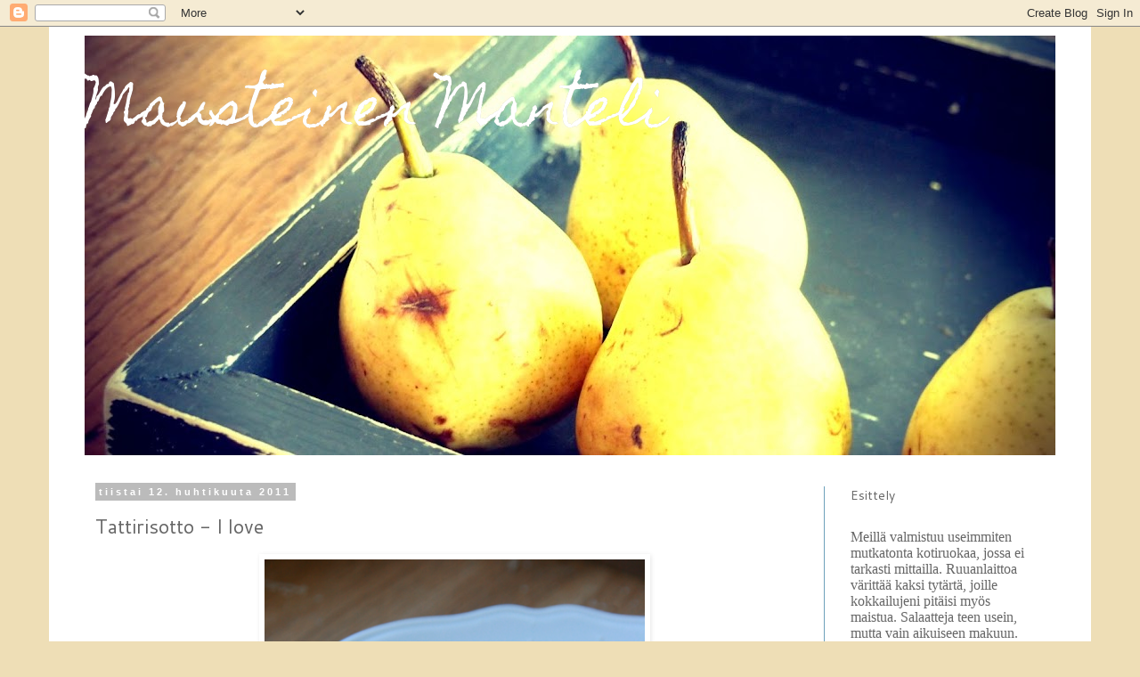

--- FILE ---
content_type: text/html; charset=UTF-8
request_url: https://mausteinenmanteli.blogspot.com/2011/04/tattirisotto-i-love.html
body_size: 24640
content:
<!DOCTYPE html>
<html class='v2' dir='ltr' xmlns='http://www.w3.org/1999/xhtml' xmlns:b='http://www.google.com/2005/gml/b' xmlns:data='http://www.google.com/2005/gml/data' xmlns:expr='http://www.google.com/2005/gml/expr'>
<head>
<link href='https://www.blogger.com/static/v1/widgets/335934321-css_bundle_v2.css' rel='stylesheet' type='text/css'/>
<meta content='IE=EmulateIE7' http-equiv='X-UA-Compatible'/>
<meta content='width=1100' name='viewport'/>
<meta content='text/html; charset=UTF-8' http-equiv='Content-Type'/>
<meta content='blogger' name='generator'/>
<link href='https://mausteinenmanteli.blogspot.com/favicon.ico' rel='icon' type='image/x-icon'/>
<link href='http://mausteinenmanteli.blogspot.com/2011/04/tattirisotto-i-love.html' rel='canonical'/>
<link rel="alternate" type="application/atom+xml" title="      Mausteinen Manteli - Atom" href="https://mausteinenmanteli.blogspot.com/feeds/posts/default" />
<link rel="alternate" type="application/rss+xml" title="      Mausteinen Manteli - RSS" href="https://mausteinenmanteli.blogspot.com/feeds/posts/default?alt=rss" />
<link rel="service.post" type="application/atom+xml" title="      Mausteinen Manteli - Atom" href="https://www.blogger.com/feeds/2690400343317844145/posts/default" />

<link rel="alternate" type="application/atom+xml" title="      Mausteinen Manteli - Atom" href="https://mausteinenmanteli.blogspot.com/feeds/3009641471136317015/comments/default" />
<!--Can't find substitution for tag [blog.ieCssRetrofitLinks]-->
<link href='https://blogger.googleusercontent.com/img/b/R29vZ2xl/AVvXsEhIZp4S0j2l1L3NCC6U7qT6eOZRpeUcDiL-q2HtSCEES2Zm9fEBVL4rxBPPLcdNTGE_dd755GEv30xMhpQF3CgiDEtwv2kntt6SAOng2AHltMbKc31volrRsnM9TvNdjaIM0NC2FdoY3PKI/s640/Kuva+1.png' rel='image_src'/>
<meta content='http://mausteinenmanteli.blogspot.com/2011/04/tattirisotto-i-love.html' property='og:url'/>
<meta content='Tattirisotto - I love' property='og:title'/>
<meta content='  Tattirisotto - yksinkertainen herkku    Olenkohan koskaan aiemmin käyttänyt kuivattuja sieniä? No, nyt tiedän, että ainakin risotossa toim...' property='og:description'/>
<meta content='https://blogger.googleusercontent.com/img/b/R29vZ2xl/AVvXsEhIZp4S0j2l1L3NCC6U7qT6eOZRpeUcDiL-q2HtSCEES2Zm9fEBVL4rxBPPLcdNTGE_dd755GEv30xMhpQF3CgiDEtwv2kntt6SAOng2AHltMbKc31volrRsnM9TvNdjaIM0NC2FdoY3PKI/w1200-h630-p-k-no-nu/Kuva+1.png' property='og:image'/>
<title>      Mausteinen Manteli: Tattirisotto - I love</title>
<style type='text/css'>@font-face{font-family:'Cantarell';font-style:normal;font-weight:400;font-display:swap;src:url(//fonts.gstatic.com/s/cantarell/v18/B50NF7ZDq37KMUvlO015gqJrPqySLbYf.woff2)format('woff2');unicode-range:U+0100-02BA,U+02BD-02C5,U+02C7-02CC,U+02CE-02D7,U+02DD-02FF,U+0304,U+0308,U+0329,U+1D00-1DBF,U+1E00-1E9F,U+1EF2-1EFF,U+2020,U+20A0-20AB,U+20AD-20C0,U+2113,U+2C60-2C7F,U+A720-A7FF;}@font-face{font-family:'Cantarell';font-style:normal;font-weight:400;font-display:swap;src:url(//fonts.gstatic.com/s/cantarell/v18/B50NF7ZDq37KMUvlO015jKJrPqySLQ.woff2)format('woff2');unicode-range:U+0000-00FF,U+0131,U+0152-0153,U+02BB-02BC,U+02C6,U+02DA,U+02DC,U+0304,U+0308,U+0329,U+2000-206F,U+20AC,U+2122,U+2191,U+2193,U+2212,U+2215,U+FEFF,U+FFFD;}@font-face{font-family:'Homemade Apple';font-style:normal;font-weight:400;font-display:swap;src:url(//fonts.gstatic.com/s/homemadeapple/v24/Qw3EZQFXECDrI2q789EKQZJob0x6XHgOiJM6.woff2)format('woff2');unicode-range:U+0000-00FF,U+0131,U+0152-0153,U+02BB-02BC,U+02C6,U+02DA,U+02DC,U+0304,U+0308,U+0329,U+2000-206F,U+20AC,U+2122,U+2191,U+2193,U+2212,U+2215,U+FEFF,U+FFFD;}</style>
<style id='page-skin-1' type='text/css'><!--
/*
-----------------------------------------------
Blogger Template Style
Name:     Simple
Designer: Blogger
URL:      www.blogger.com
----------------------------------------------- */
/* Content
----------------------------------------------- */
body {
font: normal normal 12px Cantarell;
color: #666666;
background: #eedeb6 none repeat scroll top left;
padding: 0 0 0 0;
}
html body .region-inner {
min-width: 0;
max-width: 100%;
width: auto;
}
h2 {
font-size: 22px;
}
a:link {
text-decoration:none;
color: #6ea1bb;
}
a:visited {
text-decoration:none;
color: #4794bb;
}
a:hover {
text-decoration:underline;
color: #6ea1bb;
}
.body-fauxcolumn-outer .fauxcolumn-inner {
background: transparent none repeat scroll top left;
_background-image: none;
}
.body-fauxcolumn-outer .cap-top {
position: absolute;
z-index: 1;
height: 400px;
width: 100%;
}
.body-fauxcolumn-outer .cap-top .cap-left {
width: 100%;
background: transparent none repeat-x scroll top left;
_background-image: none;
}
.content-outer {
-moz-box-shadow: 0 0 0 rgba(0, 0, 0, .15);
-webkit-box-shadow: 0 0 0 rgba(0, 0, 0, .15);
-goog-ms-box-shadow: 0 0 0 #333333;
box-shadow: 0 0 0 rgba(0, 0, 0, .15);
margin-bottom: 1px;
}
.content-inner {
padding: 10px 40px;
}
.content-inner {
background-color: #ffffff;
}
/* Header
----------------------------------------------- */
.header-outer {
background: #ffffff none repeat-x scroll 0 -400px;
_background-image: none;
}
.Header h1 {
font: normal normal 60px Homemade Apple;
color: #ffffff;
text-shadow: 0 0 0 rgba(0, 0, 0, .2);
}
.Header h1 a {
color: #ffffff;
}
.Header .description {
font-size: 18px;
color: #666666;
}
.header-inner .Header .titlewrapper {
padding: 22px 0;
}
.header-inner .Header .descriptionwrapper {
padding: 0 0;
}
/* Tabs
----------------------------------------------- */
.tabs-inner .section:first-child {
border-top: 0 solid #9fc5e8;
}
.tabs-inner .section:first-child ul {
margin-top: -1px;
border-top: 1px solid #9fc5e8;
border-left: 1px solid #9fc5e8;
border-right: 1px solid #9fc5e8;
}
.tabs-inner .widget ul {
background: #bbbbbb none repeat-x scroll 0 -800px;
_background-image: none;
border-bottom: 1px solid #9fc5e8;
margin-top: 0;
margin-left: -30px;
margin-right: -30px;
}
.tabs-inner .widget li a {
display: inline-block;
padding: .6em 1em;
font: normal normal 12px Homemade Apple;
color: #6ea1bb;
border-left: 1px solid #ffffff;
border-right: 1px solid #9fc5e8;
}
.tabs-inner .widget li:first-child a {
border-left: none;
}
.tabs-inner .widget li.selected a, .tabs-inner .widget li a:hover {
color: #6ea1bb;
background-color: #eeeeee;
text-decoration: none;
}
/* Columns
----------------------------------------------- */
.main-outer {
border-top: 0 solid #6ea1bb;
}
.fauxcolumn-left-outer .fauxcolumn-inner {
border-right: 1px solid #6ea1bb;
}
.fauxcolumn-right-outer .fauxcolumn-inner {
border-left: 1px solid #6ea1bb;
}
/* Headings
----------------------------------------------- */
div.widget > h2,
div.widget h2.title {
margin: 0 0 1em 0;
font: normal normal 14px Cantarell;
color: #666666;
}
/* Widgets
----------------------------------------------- */
.widget .zippy {
color: #76a5af;
text-shadow: 2px 2px 1px rgba(0, 0, 0, .1);
}
.widget .popular-posts ul {
list-style: none;
}
/* Posts
----------------------------------------------- */
h2.date-header {
font: normal bold 11px Arial, Tahoma, Helvetica, FreeSans, sans-serif;
}
.date-header span {
background-color: #bbbbbb;
color: #ffffff;
padding: 0.4em;
letter-spacing: 3px;
margin: inherit;
}
.main-inner {
padding-top: 35px;
padding-bottom: 65px;
}
.main-inner .column-center-inner {
padding: 0 0;
}
.main-inner .column-center-inner .section {
margin: 0 1em;
}
.post {
margin: 0 0 45px 0;
}
h3.post-title, .comments h4 {
font: normal normal 22px Cantarell;
margin: .75em 0 0;
}
.post-body {
font-size: 110%;
line-height: 1.4;
position: relative;
}
.post-body img, .post-body .tr-caption-container, .Profile img, .Image img,
.BlogList .item-thumbnail img {
padding: 2px;
background: #ffffff;
border: 1px solid #ffffff;
-moz-box-shadow: 1px 1px 5px rgba(0, 0, 0, .1);
-webkit-box-shadow: 1px 1px 5px rgba(0, 0, 0, .1);
box-shadow: 1px 1px 5px rgba(0, 0, 0, .1);
}
.post-body img, .post-body .tr-caption-container {
padding: 5px;
}
.post-body .tr-caption-container {
color: #666666;
}
.post-body .tr-caption-container img {
padding: 0;
background: transparent;
border: none;
-moz-box-shadow: 0 0 0 rgba(0, 0, 0, .1);
-webkit-box-shadow: 0 0 0 rgba(0, 0, 0, .1);
box-shadow: 0 0 0 rgba(0, 0, 0, .1);
}
.post-header {
margin: 0 0 1.5em;
line-height: 1.6;
font-size: 90%;
}
.post-footer {
margin: 20px -2px 0;
padding: 5px 10px;
color: #666666;
background-color: #eeeeee;
border-bottom: 1px solid #eeeeee;
line-height: 1.6;
font-size: 90%;
}
#comments .comment-author {
padding-top: 1.5em;
border-top: 1px solid #6ea1bb;
background-position: 0 1.5em;
}
#comments .comment-author:first-child {
padding-top: 0;
border-top: none;
}
.avatar-image-container {
margin: .2em 0 0;
}
#comments .avatar-image-container img {
border: 1px solid #ffffff;
}
/* Comments
----------------------------------------------- */
.comments .comments-content .icon.blog-author {
background-repeat: no-repeat;
background-image: url([data-uri]);
}
.comments .comments-content .loadmore a {
border-top: 1px solid #76a5af;
border-bottom: 1px solid #76a5af;
}
.comments .comment-thread.inline-thread {
background-color: #eeeeee;
}
.comments .continue {
border-top: 2px solid #76a5af;
}
/* Accents
---------------------------------------------- */
.section-columns td.columns-cell {
border-left: 1px solid #6ea1bb;
}
.blog-pager {
background: transparent url(//www.blogblog.com/1kt/simple/paging_dot.png) repeat-x scroll top center;
}
.blog-pager-older-link, .home-link,
.blog-pager-newer-link {
background-color: #ffffff;
padding: 5px;
}
.footer-outer {
border-top: 1px dashed #bbbbbb;
}
/* Mobile
----------------------------------------------- */
body.mobile  {
background-size: auto;
}
.mobile .body-fauxcolumn-outer {
background: transparent none repeat scroll top left;
}
.mobile .body-fauxcolumn-outer .cap-top {
background-size: 100% auto;
}
.mobile .content-outer {
-webkit-box-shadow: 0 0 3px rgba(0, 0, 0, .15);
box-shadow: 0 0 3px rgba(0, 0, 0, .15);
}
.mobile .tabs-inner .widget ul {
margin-left: 0;
margin-right: 0;
}
.mobile .post {
margin: 0;
}
.mobile .main-inner .column-center-inner .section {
margin: 0;
}
.mobile .date-header span {
padding: 0.1em 10px;
margin: 0 -10px;
}
.mobile h3.post-title {
margin: 0;
}
.mobile .blog-pager {
background: transparent none no-repeat scroll top center;
}
.mobile .footer-outer {
border-top: none;
}
.mobile .main-inner, .mobile .footer-inner {
background-color: #ffffff;
}
.mobile-index-contents {
color: #666666;
}
.mobile-link-button {
background-color: #6ea1bb;
}
.mobile-link-button a:link, .mobile-link-button a:visited {
color: #ffffff;
}
.mobile .tabs-inner .section:first-child {
border-top: none;
}
.mobile .tabs-inner .PageList .widget-content {
background-color: #eeeeee;
color: #6ea1bb;
border-top: 1px solid #9fc5e8;
border-bottom: 1px solid #9fc5e8;
}
.mobile .tabs-inner .PageList .widget-content .pagelist-arrow {
border-left: 1px solid #9fc5e8;
}

--></style>
<style id='template-skin-1' type='text/css'><!--
body {
min-width: 1170px;
}
.content-outer, .content-fauxcolumn-outer, .region-inner {
min-width: 1170px;
max-width: 1170px;
_width: 1170px;
}
.main-inner .columns {
padding-left: 0px;
padding-right: 260px;
}
.main-inner .fauxcolumn-center-outer {
left: 0px;
right: 260px;
/* IE6 does not respect left and right together */
_width: expression(this.parentNode.offsetWidth -
parseInt("0px") -
parseInt("260px") + 'px');
}
.main-inner .fauxcolumn-left-outer {
width: 0px;
}
.main-inner .fauxcolumn-right-outer {
width: 260px;
}
.main-inner .column-left-outer {
width: 0px;
right: 100%;
margin-left: -0px;
}
.main-inner .column-right-outer {
width: 260px;
margin-right: -260px;
}
#layout {
min-width: 0;
}
#layout .content-outer {
min-width: 0;
width: 800px;
}
#layout .region-inner {
min-width: 0;
width: auto;
}
--></style>
<link href='https://www.blogger.com/dyn-css/authorization.css?targetBlogID=2690400343317844145&amp;zx=83aa57d2-a841-41ff-9748-a2f2925607a0' media='none' onload='if(media!=&#39;all&#39;)media=&#39;all&#39;' rel='stylesheet'/><noscript><link href='https://www.blogger.com/dyn-css/authorization.css?targetBlogID=2690400343317844145&amp;zx=83aa57d2-a841-41ff-9748-a2f2925607a0' rel='stylesheet'/></noscript>
<meta name='google-adsense-platform-account' content='ca-host-pub-1556223355139109'/>
<meta name='google-adsense-platform-domain' content='blogspot.com'/>

</head>
<body class='loading variant-simplysimple'>
<div class='navbar section' id='navbar'><div class='widget Navbar' data-version='1' id='Navbar1'><script type="text/javascript">
    function setAttributeOnload(object, attribute, val) {
      if(window.addEventListener) {
        window.addEventListener('load',
          function(){ object[attribute] = val; }, false);
      } else {
        window.attachEvent('onload', function(){ object[attribute] = val; });
      }
    }
  </script>
<div id="navbar-iframe-container"></div>
<script type="text/javascript" src="https://apis.google.com/js/platform.js"></script>
<script type="text/javascript">
      gapi.load("gapi.iframes:gapi.iframes.style.bubble", function() {
        if (gapi.iframes && gapi.iframes.getContext) {
          gapi.iframes.getContext().openChild({
              url: 'https://www.blogger.com/navbar/2690400343317844145?po\x3d3009641471136317015\x26origin\x3dhttps://mausteinenmanteli.blogspot.com',
              where: document.getElementById("navbar-iframe-container"),
              id: "navbar-iframe"
          });
        }
      });
    </script><script type="text/javascript">
(function() {
var script = document.createElement('script');
script.type = 'text/javascript';
script.src = '//pagead2.googlesyndication.com/pagead/js/google_top_exp.js';
var head = document.getElementsByTagName('head')[0];
if (head) {
head.appendChild(script);
}})();
</script>
</div></div>
<div class='body-fauxcolumns'>
<div class='fauxcolumn-outer body-fauxcolumn-outer'>
<div class='cap-top'>
<div class='cap-left'></div>
<div class='cap-right'></div>
</div>
<div class='fauxborder-left'>
<div class='fauxborder-right'></div>
<div class='fauxcolumn-inner'>
</div>
</div>
<div class='cap-bottom'>
<div class='cap-left'></div>
<div class='cap-right'></div>
</div>
</div>
</div>
<div class='content'>
<div class='content-fauxcolumns'>
<div class='fauxcolumn-outer content-fauxcolumn-outer'>
<div class='cap-top'>
<div class='cap-left'></div>
<div class='cap-right'></div>
</div>
<div class='fauxborder-left'>
<div class='fauxborder-right'></div>
<div class='fauxcolumn-inner'>
</div>
</div>
<div class='cap-bottom'>
<div class='cap-left'></div>
<div class='cap-right'></div>
</div>
</div>
</div>
<div class='tabs no-items section' id='crosscol'></div>
<div class='content-outer'>
<div class='content-cap-top cap-top'>
<div class='cap-left'></div>
<div class='cap-right'></div>
</div>
<div class='fauxborder-left content-fauxborder-left'>
<div class='fauxborder-right content-fauxborder-right'></div>
<div class='content-inner'>
<header>
<div class='header-outer'>
<div class='header-cap-top cap-top'>
<div class='cap-left'></div>
<div class='cap-right'></div>
</div>
<div class='fauxborder-left header-fauxborder-left'>
<div class='fauxborder-right header-fauxborder-right'></div>
<div class='region-inner header-inner'>
<div class='header section' id='header'><div class='widget Header' data-version='1' id='Header1'>
<div id='header-inner' style='background-image: url("https://blogger.googleusercontent.com/img/b/R29vZ2xl/AVvXsEitVcfCODZBxtGLT2X71NmLXvFWgyc0ixoP2bt80vdGmUfYgOrvgco7lvvTaHlwM5fdGlijplWzD_agAHG0YH8BoN2BQwgss9f99t-JNlE_yyPZs24YwVi_k8kqaZNGrgccOKITdBR4HjE/s1090/paarynat0.jpg"); background-position: left; min-height: 471px; _height: 471px; background-repeat: no-repeat; '>
<div class='titlewrapper' style='background: transparent'>
<h1 class='title' style='background: transparent; border-width: 0px'>
<a href='https://mausteinenmanteli.blogspot.com/'>
      Mausteinen Manteli
</a>
</h1>
</div>
<div class='descriptionwrapper'>
<p class='description'><span>
</span></p>
</div>
</div>
</div></div>
</div>
</div>
<div class='header-cap-bottom cap-bottom'>
<div class='cap-left'></div>
<div class='cap-right'></div>
</div>
</div>
</header>
<div class='tabs-outer'>
<div class='tabs-cap-top cap-top'>
<div class='cap-left'></div>
<div class='cap-right'></div>
</div>
<div class='fauxborder-left tabs-fauxborder-left'>
<div class='fauxborder-right tabs-fauxborder-right'></div>
<div class='region-inner tabs-inner'>
<div class='tabs no-items section' id='crosscol-overflow'></div>
</div>
</div>
<div class='tabs-cap-bottom cap-bottom'>
<div class='cap-left'></div>
<div class='cap-right'></div>
</div>
</div>
<div class='main-outer'>
<div class='main-cap-top cap-top'>
<div class='cap-left'></div>
<div class='cap-right'></div>
</div>
<div class='fauxborder-left main-fauxborder-left'>
<div class='fauxborder-right main-fauxborder-right'></div>
<div class='region-inner main-inner'>
<div class='columns fauxcolumns'>
<div class='fauxcolumn-outer fauxcolumn-center-outer'>
<div class='cap-top'>
<div class='cap-left'></div>
<div class='cap-right'></div>
</div>
<div class='fauxborder-left'>
<div class='fauxborder-right'></div>
<div class='fauxcolumn-inner'>
</div>
</div>
<div class='cap-bottom'>
<div class='cap-left'></div>
<div class='cap-right'></div>
</div>
</div>
<div class='fauxcolumn-outer fauxcolumn-left-outer'>
<div class='cap-top'>
<div class='cap-left'></div>
<div class='cap-right'></div>
</div>
<div class='fauxborder-left'>
<div class='fauxborder-right'></div>
<div class='fauxcolumn-inner'>
</div>
</div>
<div class='cap-bottom'>
<div class='cap-left'></div>
<div class='cap-right'></div>
</div>
</div>
<div class='fauxcolumn-outer fauxcolumn-right-outer'>
<div class='cap-top'>
<div class='cap-left'></div>
<div class='cap-right'></div>
</div>
<div class='fauxborder-left'>
<div class='fauxborder-right'></div>
<div class='fauxcolumn-inner'>
</div>
</div>
<div class='cap-bottom'>
<div class='cap-left'></div>
<div class='cap-right'></div>
</div>
</div>
<!-- corrects IE6 width calculation -->
<div class='columns-inner'>
<div class='column-center-outer'>
<div class='column-center-inner'>
<div class='main section' id='main'><div class='widget Blog' data-version='1' id='Blog1'>
<div class='blog-posts hfeed'>

          <div class="date-outer">
        
<h2 class='date-header'><span>tiistai 12. huhtikuuta 2011</span></h2>

          <div class="date-posts">
        
<div class='post-outer'>
<div class='post hentry' itemprop='blogPost' itemscope='itemscope' itemtype='http://schema.org/BlogPosting'>
<meta content='https://blogger.googleusercontent.com/img/b/R29vZ2xl/AVvXsEhIZp4S0j2l1L3NCC6U7qT6eOZRpeUcDiL-q2HtSCEES2Zm9fEBVL4rxBPPLcdNTGE_dd755GEv30xMhpQF3CgiDEtwv2kntt6SAOng2AHltMbKc31volrRsnM9TvNdjaIM0NC2FdoY3PKI/s72-c/Kuva+1.png' itemprop='image_url'/>
<a name='3009641471136317015'></a>
<h3 class='post-title entry-title' itemprop='name'>
Tattirisotto - I love
</h3>
<div class='post-header'>
<div class='post-header-line-1'></div>
</div>
<div class='post-body entry-content' id='post-body-3009641471136317015' itemprop='description articleBody'>
<table align="center" cellpadding="0" cellspacing="0" class="tr-caption-container" style="margin-left: auto; margin-right: auto; text-align: center;"><tbody>
<tr><td style="text-align: center;"><a href="https://blogger.googleusercontent.com/img/b/R29vZ2xl/AVvXsEhIZp4S0j2l1L3NCC6U7qT6eOZRpeUcDiL-q2HtSCEES2Zm9fEBVL4rxBPPLcdNTGE_dd755GEv30xMhpQF3CgiDEtwv2kntt6SAOng2AHltMbKc31volrRsnM9TvNdjaIM0NC2FdoY3PKI/s1600/Kuva+1.png" imageanchor="1" style="margin-left: auto; margin-right: auto;"><img border="0" height="640" src="https://blogger.googleusercontent.com/img/b/R29vZ2xl/AVvXsEhIZp4S0j2l1L3NCC6U7qT6eOZRpeUcDiL-q2HtSCEES2Zm9fEBVL4rxBPPLcdNTGE_dd755GEv30xMhpQF3CgiDEtwv2kntt6SAOng2AHltMbKc31volrRsnM9TvNdjaIM0NC2FdoY3PKI/s640/Kuva+1.png" width="427" /></a></td></tr>
<tr><td class="tr-caption" style="text-align: center;">Tattirisotto - yksinkertainen herkku</td></tr>
</tbody></table>
<br />
Olenkohan koskaan aiemmin käyttänyt kuivattuja sieniä? No, nyt tiedän, että ainakin risotossa toimivat loistavasti. Tattirisoton ainesluettelo on suht lyhkänen ja tekeminen yksinkertaista. Pääasia, että muistaa kaupasta tatit, parmesaania ja kunnon risottoriisin. *Piti vielä lisätä, että se on jo jotain jos sieniä pikkasen kartteleva mieheni oikein halusi tätä risottoa syödä (tyrkyttämättä) ja pitikin siitä ;) Koko risotossa on kyllä voimakas sienen aromi, josta itse tykkään tosi paljon.<br />
<br />
<b>Tattirisotto&nbsp;</b><br />
(3:lle)<br />
<div>
<br />
3 dl risottoriisiä<br />
kourallinen kuivattuja tatteja<br />
<div>
8 dl vettä (+ 1 dl sienien liotukseen)<br />
1 kanafondi"kuutio"<br />
n. 1,5 dl valkoviiniä<br />
1/2 sipuli silputtuna<br />
2 laakerinlehteä<br />
suolaa myllystä<br />
mustapippuria myllystä<br />
n. 80-100 g parmesaania raastettuna<br />
loraus oliiviöljyä pinnalle<br />
n. 2 rkl voita paistamiseen ja osa lopussa riisin joukkoon</div>
<div>
<br /></div>
<div>
<table align="center" cellpadding="0" cellspacing="0" class="tr-caption-container" style="margin-left: auto; margin-right: auto; text-align: center;"><tbody>
<tr><td style="text-align: center;"><a href="https://blogger.googleusercontent.com/img/b/R29vZ2xl/AVvXsEjNPRLrTNecItoLdKYUCAoNXzOeDXqjbl_Nen6qPia9UsPpLBXHfpJe4C8pqN6pGVcCJBZjSubPpDwSo7dSbZVXAFDHVoKXlY6LKqKj_j8OHwpSiOUrTTo5dY1vJaC5CX-CFiF7G4bfyZtL/s1600/Kuva+3.png" imageanchor="1" style="margin-left: auto; margin-right: auto;"><img border="0" height="400" src="https://blogger.googleusercontent.com/img/b/R29vZ2xl/AVvXsEjNPRLrTNecItoLdKYUCAoNXzOeDXqjbl_Nen6qPia9UsPpLBXHfpJe4C8pqN6pGVcCJBZjSubPpDwSo7dSbZVXAFDHVoKXlY6LKqKj_j8OHwpSiOUrTTo5dY1vJaC5CX-CFiF7G4bfyZtL/s400/Kuva+3.png" width="266" /></a></td></tr>
<tr><td class="tr-caption" style="text-align: center;">Sipulin puolikas ja tatit <br />
risottoon menossa</td></tr>
</tbody></table>
</div>
<div>
<br /></div>
<div>
Laita kourallinen kuivattuja tatteja 1 dl:aan vettä likoamaan siksi aikaa, kun valmistat kanaliemen, ja kuullotat sipulin.&nbsp;Valmista sitten kanaliemi: laita 8 dl vettä ja kanafondi"kuutio" veteen, kuumenna kiehuvaksi. Ota pois levyltä ja kaada erilliseen astiaan, koska kanaliemi kaadetaan risottoon vähitellen.&nbsp;</div>
<div>
<br /></div>
<div>
<table align="center" cellpadding="0" cellspacing="0" class="tr-caption-container" style="margin-left: auto; margin-right: auto; text-align: center;"><tbody>
<tr><td style="text-align: center;"><a href="https://blogger.googleusercontent.com/img/b/R29vZ2xl/AVvXsEhn2MhvIHu3k9CkFkS4fNhRVllzVaS5g9M5b6HIIyl78dF8ZtADY2DlF768wUnHvmAY1pugvqfVKgfYRI-jaPSouULyx0hymAA1FlyCItAr6UoNdjDMiO-HHYnBUOK_f9eWunYQd-gglC89/s1600/Kuva+4.png" imageanchor="1" style="margin-left: auto; margin-right: auto;"><img border="0" height="400" src="https://blogger.googleusercontent.com/img/b/R29vZ2xl/AVvXsEhn2MhvIHu3k9CkFkS4fNhRVllzVaS5g9M5b6HIIyl78dF8ZtADY2DlF768wUnHvmAY1pugvqfVKgfYRI-jaPSouULyx0hymAA1FlyCItAr6UoNdjDMiO-HHYnBUOK_f9eWunYQd-gglC89/s400/Kuva+4.png" width="266" /></a></td></tr>
<tr><td class="tr-caption" style="text-align: center;">Kuullota sipulisilppu (+ laakerilehdet) <br />
ja riisit voissa</td></tr>
</tbody></table>
</div>
<div>
<br /></div>
<div>
Kuumenna voinokare paistinpannussa. Kuullota ensin sipulisilppua laakerin lehtien kanssa hetkinen. Lisää sitten risottoriisit mukaan. Anna niiden muuttua läpinäkyviksi, sekoittele koko ajan.</div>
<div>
<br /></div>
<div>
Lisää tyhjän kattilan pohjalle riisi-sipuliseos pannulta sekä vedessä lionneet tatit. Kaada päälle riisien peitoksi puolet viinistä ja loraus kanalientä. Anna seoksen kiehua koko ajan sekoittaen (ei liian kuuma levy) ja lisää loraus kanalientä ja valkoviiniä aina vähän kerrallaan kun edellinen neste on kokonaan imeytynyt riiseihin. Mausta myös hippusella suolaa samassa kanaliemen keittämisen yhteydessä. Jatka nesteen lisäämistä kunnes riisi on valmista mutta kuitenkin siinä on rakennetta pureskeltavaksi. Risotto on valmiina suht kosteaa eli nestettä saa lisätä vielä tarpeen mukaan. Mausta risottoa vielä mustapippurilla myllystä ja voinokareella.</div>
<div>
<br /></div>
<div>
<table align="center" cellpadding="0" cellspacing="0" class="tr-caption-container" style="margin-left: auto; margin-right: auto; text-align: center;"><tbody>
<tr><td style="text-align: center;"><a href="https://blogger.googleusercontent.com/img/b/R29vZ2xl/AVvXsEiT4714JOGdHNC85deEnY_3s2ZpbEKvfJAXi0Lnuiapv23nvOZ_Mp8_xLHcfEFpE5UaVsaKXfAlP3UdhaGjDXppAzFn_XoR_etI6EUfxwn0x6_DjGhvBPOPVpZ7x5nPc8ay3TNi8YY-WEin/s1600/Kuva+8.png" imageanchor="1" style="margin-left: auto; margin-right: auto;"><img border="0" height="295" src="https://blogger.googleusercontent.com/img/b/R29vZ2xl/AVvXsEiT4714JOGdHNC85deEnY_3s2ZpbEKvfJAXi0Lnuiapv23nvOZ_Mp8_xLHcfEFpE5UaVsaKXfAlP3UdhaGjDXppAzFn_XoR_etI6EUfxwn0x6_DjGhvBPOPVpZ7x5nPc8ay3TNi8YY-WEin/s400/Kuva+8.png" width="400" /></a></td></tr>
<tr><td class="tr-caption" style="text-align: center;">Parmesan viimeistelee risoton</td></tr>
</tbody></table>
</div>
<div>
<br /></div>
<div>
Sekoita sitten parmesaaniraaste risoton joukkoon, kaada se laakealle astialle ja koristele pinta oliiviöljyllä. Risotto kannattaa nauttia välittömästi.&nbsp;</div>
</div>
<div>
<br /></div>
<div>
<table align="center" cellpadding="0" cellspacing="0" class="tr-caption-container" style="margin-bottom: 0.5em; margin-left: auto; margin-right: auto; padding-bottom: 6px; padding-left: 6px; padding-right: 6px; padding-top: 6px; text-align: center;"><tbody>
<tr><td style="text-align: center;"><a href="https://blogger.googleusercontent.com/img/b/R29vZ2xl/AVvXsEh5iRLxVK5-PbI5vIBnI1hDhoxgpK_x_IAsiYONkz1mfSEObAoRZtwhjzJBdXkp3IcYARqDtdV3T_-A9xBVBaT7VPdnjA6r2leUMIU6SMt3t_BSFol4DhbEMDYgcOcnRKJJTqXyyZ9gUmHv/s1600/Kuva+13.png" imageanchor="1" style="margin-left: auto; margin-right: auto;"><img border="0" height="640" src="https://blogger.googleusercontent.com/img/b/R29vZ2xl/AVvXsEh5iRLxVK5-PbI5vIBnI1hDhoxgpK_x_IAsiYONkz1mfSEObAoRZtwhjzJBdXkp3IcYARqDtdV3T_-A9xBVBaT7VPdnjA6r2leUMIU6SMt3t_BSFol4DhbEMDYgcOcnRKJJTqXyyZ9gUmHv/s640/Kuva+13.png" width="424" /></a></td></tr>
<tr><td class="tr-caption" style="font-size: 13px; padding-top: 4px; text-align: center;">Tattirisotto</td></tr>
</tbody></table>
</div>
<div style='clear: both;'></div>
</div>
<div class='post-footer'>
<div class='post-footer-line post-footer-line-1'><span class='post-author vcard'>
Lähettänyt
<span class='fn' itemprop='author' itemscope='itemscope' itemtype='http://schema.org/Person'>
<meta content='https://www.blogger.com/profile/15965975680603809793' itemprop='url'/>
<meta content='2690400343317844145' itemprop='articleBody/aiaBlogId'/>
<meta content='3009641471136317015' itemprop='articleBody/aiaPostId'/>
<a href='https://www.blogger.com/profile/15965975680603809793' rel='author' title='author profile'>
<span itemprop='name'>Mausteinen Manteli</span>
</a>
</span>
</span>
<span class='post-timestamp'>
klo
<meta content='https://mausteinenmanteli.blogspot.com/2011/04/tattirisotto-i-love.html' itemprop='url'/>
<a class='timestamp-link' href='https://mausteinenmanteli.blogspot.com/2011/04/tattirisotto-i-love.html' rel='bookmark' title='permanent link'><abbr class='published' itemprop='datePublished' title='2011-04-12T16:07:00-03:00'>16.07</abbr></a>
</span>
<span class='post-comment-link'>
</span>
<span class='post-icons'>
<span class='item-control blog-admin pid-1762864703'>
<a href='https://www.blogger.com/post-edit.g?blogID=2690400343317844145&postID=3009641471136317015&from=pencil' title='Muokkaa tekstiä'>
<img alt='' class='icon-action' height='18' src='https://resources.blogblog.com/img/icon18_edit_allbkg.gif' width='18'/>
</a>
</span>
</span>
<div class='post-share-buttons goog-inline-block'>
<a class='goog-inline-block share-button sb-email' href='https://www.blogger.com/share-post.g?blogID=2690400343317844145&postID=3009641471136317015&target=email' target='_blank' title='Kohteen lähettäminen sähköpostitse'><span class='share-button-link-text'>Kohteen lähettäminen sähköpostitse</span></a><a class='goog-inline-block share-button sb-blog' href='https://www.blogger.com/share-post.g?blogID=2690400343317844145&postID=3009641471136317015&target=blog' onclick='window.open(this.href, "_blank", "height=270,width=475"); return false;' target='_blank' title='Bloggaa tästä!'><span class='share-button-link-text'>Bloggaa tästä!</span></a><a class='goog-inline-block share-button sb-twitter' href='https://www.blogger.com/share-post.g?blogID=2690400343317844145&postID=3009641471136317015&target=twitter' target='_blank' title='Jaa X:ssä'><span class='share-button-link-text'>Jaa X:ssä</span></a><a class='goog-inline-block share-button sb-facebook' href='https://www.blogger.com/share-post.g?blogID=2690400343317844145&postID=3009641471136317015&target=facebook' onclick='window.open(this.href, "_blank", "height=430,width=640"); return false;' target='_blank' title='Jaa Facebookiin'><span class='share-button-link-text'>Jaa Facebookiin</span></a><a class='goog-inline-block share-button sb-pinterest' href='https://www.blogger.com/share-post.g?blogID=2690400343317844145&postID=3009641471136317015&target=pinterest' target='_blank' title='Jaa Pinterestiin'><span class='share-button-link-text'>Jaa Pinterestiin</span></a>
</div>
</div>
<div class='post-footer-line post-footer-line-2'><span class='post-labels'>
Tunnisteet:
<a href='https://mausteinenmanteli.blogspot.com/search/label/Italialainen' rel='tag'>Italialainen</a>,
<a href='https://mausteinenmanteli.blogspot.com/search/label/Kasvis' rel='tag'>Kasvis</a>
</span>
</div>
<div class='post-footer-line post-footer-line-3'><span class='post-location'>
</span>
</div>
</div>
</div>
<div class='comments' id='comments'>
<a name='comments'></a>
<h4>5 kommenttia:</h4>
<div id='Blog1_comments-block-wrapper'>
<dl class='avatar-comment-indent' id='comments-block'>
<dt class='comment-author ' id='c3722028434842601385'>
<a name='c3722028434842601385'></a>
<div class="avatar-image-container vcard"><span dir="ltr"><a href="https://www.blogger.com/profile/03549982939049277474" target="" rel="nofollow" onclick="" class="avatar-hovercard" id="av-3722028434842601385-03549982939049277474"><img src="https://resources.blogblog.com/img/blank.gif" width="35" height="35" class="delayLoad" style="display: none;" longdesc="//blogger.googleusercontent.com/img/b/R29vZ2xl/AVvXsEjETNirVch56SP--y8uWRjVQ0H8nTd55TIfVhK9nPHbVwtptkW1x3O_NzFMZsK7vABCCbsaVw7b9-G8kzeyQ8fifYvwT-z7MnMg4UBijmdKUb755oxnHed8y0keCR7j/s45-c/P1010060-1.JPG" alt="" title="Nanna">

<noscript><img src="//blogger.googleusercontent.com/img/b/R29vZ2xl/AVvXsEjETNirVch56SP--y8uWRjVQ0H8nTd55TIfVhK9nPHbVwtptkW1x3O_NzFMZsK7vABCCbsaVw7b9-G8kzeyQ8fifYvwT-z7MnMg4UBijmdKUb755oxnHed8y0keCR7j/s45-c/P1010060-1.JPG" width="35" height="35" class="photo" alt=""></noscript></a></span></div>
<a href='https://www.blogger.com/profile/03549982939049277474' rel='nofollow'>Nanna</a>
kirjoitti...
</dt>
<dd class='comment-body' id='Blog1_cmt-3722028434842601385'>
<p>
Epäilemättä erittäin hyvää!...Mä kyllä luin että tattaririsotto, ja olin jo aivan, että nyt kokeillaan, mutta sitten kun luin alkoikin juttu sienistä...Siis ne on kyllä herkkua kans, en tiedä onko tattaririsottoa olemassakaan?
</p>
</dd>
<dd class='comment-footer'>
<span class='comment-timestamp'>
<a href='https://mausteinenmanteli.blogspot.com/2011/04/tattirisotto-i-love.html?showComment=1302638306785#c3722028434842601385' title='comment permalink'>
12. huhtikuuta 2011 klo 16.58
</a>
<span class='item-control blog-admin pid-544095814'>
<a class='comment-delete' href='https://www.blogger.com/comment/delete/2690400343317844145/3722028434842601385' title='Poista kommentti'>
<img src='https://resources.blogblog.com/img/icon_delete13.gif'/>
</a>
</span>
</span>
</dd>
<dt class='comment-author blog-author' id='c6615653307224313032'>
<a name='c6615653307224313032'></a>
<div class="avatar-image-container vcard"><span dir="ltr"><a href="https://www.blogger.com/profile/15965975680603809793" target="" rel="nofollow" onclick="" class="avatar-hovercard" id="av-6615653307224313032-15965975680603809793"><img src="https://resources.blogblog.com/img/blank.gif" width="35" height="35" class="delayLoad" style="display: none;" longdesc="//blogger.googleusercontent.com/img/b/R29vZ2xl/AVvXsEgq0TUu09M3WyOVtkgvgy2Q4HweOGhN4F-FZXScI4bpHEubs35-ZRy27RvcKQem12vgzjN-PMKvrmzzCXUUJcAtQm_4YpvYKgj-ffenYXOa64IU4VwM3hxzw2JTJRTI9w/s45-c/kuvaprofiili2.jpg" alt="" title="Mausteinen Manteli">

<noscript><img src="//blogger.googleusercontent.com/img/b/R29vZ2xl/AVvXsEgq0TUu09M3WyOVtkgvgy2Q4HweOGhN4F-FZXScI4bpHEubs35-ZRy27RvcKQem12vgzjN-PMKvrmzzCXUUJcAtQm_4YpvYKgj-ffenYXOa64IU4VwM3hxzw2JTJRTI9w/s45-c/kuvaprofiili2.jpg" width="35" height="35" class="photo" alt=""></noscript></a></span></div>
<a href='https://www.blogger.com/profile/15965975680603809793' rel='nofollow'>Mausteinen Manteli</a>
kirjoitti...
</dt>
<dd class='comment-body' id='Blog1_cmt-6615653307224313032'>
<p>
Nanna: Jo just, minä tattarin suurkuluttaja (puurona) voisin kans koittaa sellasta mutta eipä oo käyny mielessä ;D Tattari rocks!
</p>
</dd>
<dd class='comment-footer'>
<span class='comment-timestamp'>
<a href='https://mausteinenmanteli.blogspot.com/2011/04/tattirisotto-i-love.html?showComment=1302685214428#c6615653307224313032' title='comment permalink'>
13. huhtikuuta 2011 klo 6.00
</a>
<span class='item-control blog-admin pid-1762864703'>
<a class='comment-delete' href='https://www.blogger.com/comment/delete/2690400343317844145/6615653307224313032' title='Poista kommentti'>
<img src='https://resources.blogblog.com/img/icon_delete13.gif'/>
</a>
</span>
</span>
</dd>
<dt class='comment-author ' id='c2237419778401109146'>
<a name='c2237419778401109146'></a>
<div class="avatar-image-container avatar-stock"><span dir="ltr"><a href="http://www.scandifoodie.blogspot.com" target="" rel="nofollow" onclick=""><img src="//resources.blogblog.com/img/blank.gif" width="35" height="35" alt="" title="Maria @ Scandi Foodie">

</a></span></div>
<a href='http://www.scandifoodie.blogspot.com' rel='nofollow'>Maria @ Scandi Foodie</a>
kirjoitti...
</dt>
<dd class='comment-body' id='Blog1_cmt-2237419778401109146'>
<p>
Ihana risotto! Me tykataan avomieheni kanssa molemmat sienista, tama sopisi kylla tosi hyvin herkkuillalliseksi :-)
</p>
</dd>
<dd class='comment-footer'>
<span class='comment-timestamp'>
<a href='https://mausteinenmanteli.blogspot.com/2011/04/tattirisotto-i-love.html?showComment=1302772088168#c2237419778401109146' title='comment permalink'>
14. huhtikuuta 2011 klo 6.08
</a>
<span class='item-control blog-admin pid-1870218504'>
<a class='comment-delete' href='https://www.blogger.com/comment/delete/2690400343317844145/2237419778401109146' title='Poista kommentti'>
<img src='https://resources.blogblog.com/img/icon_delete13.gif'/>
</a>
</span>
</span>
</dd>
<dt class='comment-author ' id='c855690434576401059'>
<a name='c855690434576401059'></a>
<div class="avatar-image-container vcard"><span dir="ltr"><a href="https://www.blogger.com/profile/12807233749131057341" target="" rel="nofollow" onclick="" class="avatar-hovercard" id="av-855690434576401059-12807233749131057341"><img src="https://resources.blogblog.com/img/blank.gif" width="35" height="35" class="delayLoad" style="display: none;" longdesc="//blogger.googleusercontent.com/img/b/R29vZ2xl/AVvXsEhJM65tXK97ReCrV0mtbrWcJHVmKEHSl6Mh29Z17Yqj5C9d-ToXxCqQxVb2zWRTJOHh0OPyKR9BaA6R7A4D8n9WT_VVrCQmUqzthYiver_rtSmr2dhlO6ulfmB-Rm-tdZU/s45-c/oranges.jpg" alt="" title="Jael">

<noscript><img src="//blogger.googleusercontent.com/img/b/R29vZ2xl/AVvXsEhJM65tXK97ReCrV0mtbrWcJHVmKEHSl6Mh29Z17Yqj5C9d-ToXxCqQxVb2zWRTJOHh0OPyKR9BaA6R7A4D8n9WT_VVrCQmUqzthYiver_rtSmr2dhlO6ulfmB-Rm-tdZU/s45-c/oranges.jpg" width="35" height="35" class="photo" alt=""></noscript></a></span></div>
<a href='https://www.blogger.com/profile/12807233749131057341' rel='nofollow'>Jael</a>
kirjoitti...
</dt>
<dd class='comment-body' id='Blog1_cmt-855690434576401059'>
<p>
Mmm,kuulostaa hyvältä! Rakastan tattaria ja kuivattuja sieniäkin on kaapissa...
</p>
</dd>
<dd class='comment-footer'>
<span class='comment-timestamp'>
<a href='https://mausteinenmanteli.blogspot.com/2011/04/tattirisotto-i-love.html?showComment=1302875093464#c855690434576401059' title='comment permalink'>
15. huhtikuuta 2011 klo 10.44
</a>
<span class='item-control blog-admin pid-112124500'>
<a class='comment-delete' href='https://www.blogger.com/comment/delete/2690400343317844145/855690434576401059' title='Poista kommentti'>
<img src='https://resources.blogblog.com/img/icon_delete13.gif'/>
</a>
</span>
</span>
</dd>
<dt class='comment-author ' id='c1472607913893522559'>
<a name='c1472607913893522559'></a>
<div class="avatar-image-container vcard"><span dir="ltr"><a href="https://www.blogger.com/profile/16108382524496114436" target="" rel="nofollow" onclick="" class="avatar-hovercard" id="av-1472607913893522559-16108382524496114436"><img src="https://resources.blogblog.com/img/blank.gif" width="35" height="35" class="delayLoad" style="display: none;" longdesc="//blogger.googleusercontent.com/img/b/R29vZ2xl/AVvXsEiaAcdIlGigx04rcEH2Ai87W_84tg4QHAXonK1uWDLmK_vVNDnPwJjunYIpOze41y70mXC71ovrUjN-V4bv3lgu3c2JFk28ubTkST9s_HCPdZvxaVxknbbeJ_-ypEcW9A/s45-c/Melender9288pieni+%282%29.jpg" alt="" title="arleena">

<noscript><img src="//blogger.googleusercontent.com/img/b/R29vZ2xl/AVvXsEiaAcdIlGigx04rcEH2Ai87W_84tg4QHAXonK1uWDLmK_vVNDnPwJjunYIpOze41y70mXC71ovrUjN-V4bv3lgu3c2JFk28ubTkST9s_HCPdZvxaVxknbbeJ_-ypEcW9A/s45-c/Melender9288pieni+%282%29.jpg" width="35" height="35" class="photo" alt=""></noscript></a></span></div>
<a href='https://www.blogger.com/profile/16108382524496114436' rel='nofollow'>arleena</a>
kirjoitti...
</dt>
<dd class='comment-body' id='Blog1_cmt-1472607913893522559'>
<p>
Risotto on niin hyvää ja varsinkin tattirisotto.
</p>
</dd>
<dd class='comment-footer'>
<span class='comment-timestamp'>
<a href='https://mausteinenmanteli.blogspot.com/2011/04/tattirisotto-i-love.html?showComment=1303154271666#c1472607913893522559' title='comment permalink'>
18. huhtikuuta 2011 klo 16.17
</a>
<span class='item-control blog-admin pid-1104647219'>
<a class='comment-delete' href='https://www.blogger.com/comment/delete/2690400343317844145/1472607913893522559' title='Poista kommentti'>
<img src='https://resources.blogblog.com/img/icon_delete13.gif'/>
</a>
</span>
</span>
</dd>
</dl>
</div>
<p class='comment-footer'>
<a href='https://www.blogger.com/comment/fullpage/post/2690400343317844145/3009641471136317015' onclick='javascript:window.open(this.href, "bloggerPopup", "toolbar=0,location=0,statusbar=1,menubar=0,scrollbars=yes,width=640,height=500"); return false;'>Lähetä kommentti</a>
</p>
</div>
</div>

        </div></div>
      
</div>
<div class='blog-pager' id='blog-pager'>
<span id='blog-pager-newer-link'>
<a class='blog-pager-newer-link' href='https://mausteinenmanteli.blogspot.com/2011/04/susirumat-superhyvat-porkkanakuppikakut.html' id='Blog1_blog-pager-newer-link' title='Uudempi teksti'>Uudempi teksti</a>
</span>
<span id='blog-pager-older-link'>
<a class='blog-pager-older-link' href='https://mausteinenmanteli.blogspot.com/2011/04/kinkkumunakasrulla.html' id='Blog1_blog-pager-older-link' title='Vanhempi viesti'>Vanhempi viesti</a>
</span>
<a class='home-link' href='https://mausteinenmanteli.blogspot.com/'>Etusivu</a>
</div>
<div class='clear'></div>
<div class='post-feeds'>
<div class='feed-links'>
Tilaa:
<a class='feed-link' href='https://mausteinenmanteli.blogspot.com/feeds/3009641471136317015/comments/default' target='_blank' type='application/atom+xml'>Lähetä kommentteja (Atom)</a>
</div>
</div>
</div></div>
</div>
</div>
<div class='column-left-outer'>
<div class='column-left-inner'>
<aside>
</aside>
</div>
</div>
<div class='column-right-outer'>
<div class='column-right-inner'>
<aside>
<div class='sidebar section' id='sidebar-right-1'><div class='widget Text' data-version='1' id='Text1'>
<h2 class='title'>Esittely</h2>
<div class='widget-content'>
<p   style="line-height: 100%; margin: 0px; min-height: 14px;font-family:Helvetica;font-size:12px;"><span  id="internal-source-marker_0.186134327435866"  style="text-align: -webkit-auto;font-family:Times;font-size:medium;"></span></p><p    style="line-height: normal; margin: 0px;font-family:'Courier New';font-size:11px;color:#666666;"><span  id="internal-source-marker_0.186134327435866"  style="text-align: -webkit-auto;font-family:Times;font-size:medium;">Meillä valmistuu useimmiten mutkatonta kotiruokaa, jossa ei tarkasti mittailla. Ruuanlaittoa värittää kaksi tytärtä, joille kokkailujeni pitäisi myös maistua. Salaatteja teen usein, mutta vain aikuiseen makuun.<span style="font-family:Times;font-size:16px;"><br /></span><br /></span></p><p    style="line-height: normal; margin: 0px;font-family:'Courier New';font-size:11px;color:#666666;"><span style="font-weight: normal; text-align: -webkit-auto;font-family:Times;font-size:medium;">Kuvat ovat itseottamiani, ellei muuta ilmoiteta. Ethän käytä niitä luvatta, kiitos.<span style="font-family:Times;font-size:16px;"><br /></span><br /></span></p><p style="font-weight: normal;"></p>
</div>
<div class='clear'></div>
</div><div class='widget Profile' data-version='1' id='Profile1'>
<h2>Yhteystiedot</h2>
<div class='widget-content'>
<a href='https://www.blogger.com/profile/15965975680603809793'><img alt='Oma kuva' class='profile-img' height='80' src='//blogger.googleusercontent.com/img/b/R29vZ2xl/AVvXsEgq0TUu09M3WyOVtkgvgy2Q4HweOGhN4F-FZXScI4bpHEubs35-ZRy27RvcKQem12vgzjN-PMKvrmzzCXUUJcAtQm_4YpvYKgj-ffenYXOa64IU4VwM3hxzw2JTJRTI9w/s220/kuvaprofiili2.jpg' width='77'/></a>
<dl class='profile-datablock'>
<dt class='profile-data'>
<a class='profile-name-link g-profile' href='https://www.blogger.com/profile/15965975680603809793' rel='author' style='background-image: url(//www.blogger.com/img/logo-16.png);'>
Mausteinen Manteli
</a>
</dt>
<dd class='profile-textblock'>Minut tavoitat myös sähköpostitse
mausteinenmanteli@
gmail.com</dd>
</dl>
<a class='profile-link' href='https://www.blogger.com/profile/15965975680603809793' rel='author'>Tarkastele profiilia</a>
<div class='clear'></div>
</div>
</div><div class='widget Image' data-version='1' id='Image20'>
<h2>Pinterest-leikekirjani</h2>
<div class='widget-content'>
<a href='http://pinterest.com/johannapint/'>
<img alt='Pinterest-leikekirjani' height='111' id='Image20_img' src='https://blogger.googleusercontent.com/img/b/R29vZ2xl/AVvXsEggv3vyPCmuezuGSkQKC-E41JE1jzk2W_FcWHckOQy7VWUoKBDHOr-dIeXTt6BaHjPDjlCcAJwjtnsXVqCnAnstI8peDlGDAIgrnAVSttE1vry7dOPirlMt7tEz6zf2hgtNjxeuy5IYELQ/s280/Kuvankaappaus+2013-3-22+kello+21.33.42.png' width='200'/>
</a>
<br/>
</div>
<div class='clear'></div>
</div><div class='widget HTML' data-version='1' id='HTML4'>
<div class='widget-content'>
<script src="//api.indiedays.com/sidebar-220.php?name=mausteinenmanteli.blogspot.com"></script>
</div>
<div class='clear'></div>
</div><div class='widget Followers' data-version='1' id='Followers1'>
<h2 class='title'>Lukijat Blogger-palvelussa</h2>
<div class='widget-content'>
<div id='Followers1-wrapper'>
<div style='margin-right:2px;'>
<div><script type="text/javascript" src="https://apis.google.com/js/platform.js"></script>
<div id="followers-iframe-container"></div>
<script type="text/javascript">
    window.followersIframe = null;
    function followersIframeOpen(url) {
      gapi.load("gapi.iframes", function() {
        if (gapi.iframes && gapi.iframes.getContext) {
          window.followersIframe = gapi.iframes.getContext().openChild({
            url: url,
            where: document.getElementById("followers-iframe-container"),
            messageHandlersFilter: gapi.iframes.CROSS_ORIGIN_IFRAMES_FILTER,
            messageHandlers: {
              '_ready': function(obj) {
                window.followersIframe.getIframeEl().height = obj.height;
              },
              'reset': function() {
                window.followersIframe.close();
                followersIframeOpen("https://www.blogger.com/followers/frame/2690400343317844145?colors\x3dCgt0cmFuc3BhcmVudBILdHJhbnNwYXJlbnQaByM2NjY2NjYiByM2ZWExYmIqByNmZmZmZmYyByM2NjY2NjY6ByM2NjY2NjZCByM2ZWExYmJKByM3NmE1YWZSByM2ZWExYmJaC3RyYW5zcGFyZW50\x26pageSize\x3d21\x26hl\x3dfi\x26origin\x3dhttps://mausteinenmanteli.blogspot.com");
              },
              'open': function(url) {
                window.followersIframe.close();
                followersIframeOpen(url);
              }
            }
          });
        }
      });
    }
    followersIframeOpen("https://www.blogger.com/followers/frame/2690400343317844145?colors\x3dCgt0cmFuc3BhcmVudBILdHJhbnNwYXJlbnQaByM2NjY2NjYiByM2ZWExYmIqByNmZmZmZmYyByM2NjY2NjY6ByM2NjY2NjZCByM2ZWExYmJKByM3NmE1YWZSByM2ZWExYmJaC3RyYW5zcGFyZW50\x26pageSize\x3d21\x26hl\x3dfi\x26origin\x3dhttps://mausteinenmanteli.blogspot.com");
  </script></div>
</div>
</div>
<div class='clear'></div>
</div>
</div><div class='widget HTML' data-version='1' id='HTML3'>
<div class='widget-content'>
<a title="Follow Mausteinen Manteli on Bloglovin" href="http://www.bloglovin.com/en/blog/2077604"><img alt="Follow on Bloglovin" src="https://lh3.googleusercontent.com/blogger_img_proxy/AEn0k_tVFTCr4DD4aR0a4c32Fa6IRzLVo3TuNcL8513L7behx3m9Ov7927O3eBX3uHhqgzt-a2jS6sIKLZZPk4cEPBFFDVyRtbvd9jUTU1EytCseewVK0Ra5Lho-90DF1_lnms2u=s0-d" border="0"></a>
</div>
<div class='clear'></div>
</div><div class='widget BlogSearch' data-version='1' id='BlogSearch1'>
<h2 class='title'>Hae tästä blogista</h2>
<div class='widget-content'>
<div id='BlogSearch1_form'>
<form action='https://mausteinenmanteli.blogspot.com/search' class='gsc-search-box' target='_top'>
<table cellpadding='0' cellspacing='0' class='gsc-search-box'>
<tbody>
<tr>
<td class='gsc-input'>
<input autocomplete='off' class='gsc-input' name='q' size='10' title='search' type='text' value=''/>
</td>
<td class='gsc-search-button'>
<input class='gsc-search-button' title='search' type='submit' value='Haku'/>
</td>
</tr>
</tbody>
</table>
</form>
</div>
</div>
<div class='clear'></div>
</div><div class='widget Label' data-version='1' id='Label1'>
<h2>Luokittelu</h2>
<div class='widget-content cloud-label-widget-content'>
<span class='label-size label-size-4'>
<a dir='ltr' href='https://mausteinenmanteli.blogspot.com/search/label/Aamupala'>Aamupala</a>
</span>
<span class='label-size label-size-4'>
<a dir='ltr' href='https://mausteinenmanteli.blogspot.com/search/label/Brasilia'>Brasilia</a>
</span>
<span class='label-size label-size-4'>
<a dir='ltr' href='https://mausteinenmanteli.blogspot.com/search/label/Intialainen%2Fkaukoid%C3%A4n%20ruuat'>Intialainen/kaukoidän ruuat</a>
</span>
<span class='label-size label-size-4'>
<a dir='ltr' href='https://mausteinenmanteli.blogspot.com/search/label/Italialainen'>Italialainen</a>
</span>
<span class='label-size label-size-4'>
<a dir='ltr' href='https://mausteinenmanteli.blogspot.com/search/label/Joulu'>Joulu</a>
</span>
<span class='label-size label-size-2'>
<a dir='ltr' href='https://mausteinenmanteli.blogspot.com/search/label/Kahvilat'>Kahvilat</a>
</span>
<span class='label-size label-size-4'>
<a dir='ltr' href='https://mausteinenmanteli.blogspot.com/search/label/Kala'>Kala</a>
</span>
<span class='label-size label-size-4'>
<a dir='ltr' href='https://mausteinenmanteli.blogspot.com/search/label/Kana%2FKalkkuna'>Kana/Kalkkuna</a>
</span>
<span class='label-size label-size-4'>
<a dir='ltr' href='https://mausteinenmanteli.blogspot.com/search/label/Kastikkeet%20levitteet%20ja%20tahnat'>Kastikkeet levitteet ja tahnat</a>
</span>
<span class='label-size label-size-5'>
<a dir='ltr' href='https://mausteinenmanteli.blogspot.com/search/label/Kasvis'>Kasvis</a>
</span>
<span class='label-size label-size-4'>
<a dir='ltr' href='https://mausteinenmanteli.blogspot.com/search/label/Keitto'>Keitto</a>
</span>
<span class='label-size label-size-5'>
<a dir='ltr' href='https://mausteinenmanteli.blogspot.com/search/label/Kotiruoka%2Fsuomalainen%20arki'>Kotiruoka/suomalainen arki</a>
</span>
<span class='label-size label-size-3'>
<a dir='ltr' href='https://mausteinenmanteli.blogspot.com/search/label/Lammas'>Lammas</a>
</span>
<span class='label-size label-size-3'>
<a dir='ltr' href='https://mausteinenmanteli.blogspot.com/search/label/Lapset'>Lapset</a>
</span>
<span class='label-size label-size-3'>
<a dir='ltr' href='https://mausteinenmanteli.blogspot.com/search/label/Latinoruoka%2Ftexmex'>Latinoruoka/texmex</a>
</span>
<span class='label-size label-size-5'>
<a dir='ltr' href='https://mausteinenmanteli.blogspot.com/search/label/Leivonta%20-%20makea'>Leivonta - makea</a>
</span>
<span class='label-size label-size-4'>
<a dir='ltr' href='https://mausteinenmanteli.blogspot.com/search/label/Leivonta%20-%20suolainen'>Leivonta - suolainen</a>
</span>
<span class='label-size label-size-5'>
<a dir='ltr' href='https://mausteinenmanteli.blogspot.com/search/label/Liha'>Liha</a>
</span>
<span class='label-size label-size-3'>
<a dir='ltr' href='https://mausteinenmanteli.blogspot.com/search/label/L%C3%A4hi-id%C3%A4n%20ruuat'>Lähi-idän ruuat</a>
</span>
<span class='label-size label-size-2'>
<a dir='ltr' href='https://mausteinenmanteli.blogspot.com/search/label/Maatiaislajikkeet'>Maatiaislajikkeet</a>
</span>
<span class='label-size label-size-5'>
<a dir='ltr' href='https://mausteinenmanteli.blogspot.com/search/label/Makeat'>Makeat</a>
</span>
<span class='label-size label-size-3'>
<a dir='ltr' href='https://mausteinenmanteli.blogspot.com/search/label/Matkalla'>Matkalla</a>
</span>
<span class='label-size label-size-5'>
<a dir='ltr' href='https://mausteinenmanteli.blogspot.com/search/label/Napostelu'>Napostelu</a>
</span>
<span class='label-size label-size-4'>
<a dir='ltr' href='https://mausteinenmanteli.blogspot.com/search/label/Ostokset%20ja%20l%C3%B6yd%C3%B6t'>Ostokset ja löydöt</a>
</span>
<span class='label-size label-size-3'>
<a dir='ltr' href='https://mausteinenmanteli.blogspot.com/search/label/Pohdintaa'>Pohdintaa</a>
</span>
<span class='label-size label-size-2'>
<a dir='ltr' href='https://mausteinenmanteli.blogspot.com/search/label/Poro'>Poro</a>
</span>
<span class='label-size label-size-4'>
<a dir='ltr' href='https://mausteinenmanteli.blogspot.com/search/label/Possunliha'>Possunliha</a>
</span>
<span class='label-size label-size-2'>
<a dir='ltr' href='https://mausteinenmanteli.blogspot.com/search/label/Puurot%20ja%20vellit'>Puurot ja vellit</a>
</span>
<span class='label-size label-size-3'>
<a dir='ltr' href='https://mausteinenmanteli.blogspot.com/search/label/Ravintolat'>Ravintolat</a>
</span>
<span class='label-size label-size-5'>
<a dir='ltr' href='https://mausteinenmanteli.blogspot.com/search/label/Ruoka'>Ruoka</a>
</span>
<span class='label-size label-size-5'>
<a dir='ltr' href='https://mausteinenmanteli.blogspot.com/search/label/Salaatit'>Salaatit</a>
</span>
<span class='label-size label-size-3'>
<a dir='ltr' href='https://mausteinenmanteli.blogspot.com/search/label/Smoothiet%2Fjogurtit%2Fjuomat'>Smoothiet/jogurtit/juomat</a>
</span>
<span class='label-size label-size-3'>
<a dir='ltr' href='https://mausteinenmanteli.blogspot.com/search/label/Tee-se-itse'>Tee-se-itse</a>
</span>
<span class='label-size label-size-1'>
<a dir='ltr' href='https://mausteinenmanteli.blogspot.com/search/label/Ven%C3%A4l%C3%A4inen%20ruoka'>Venäläinen ruoka</a>
</span>
<span class='label-size label-size-1'>
<a dir='ltr' href='https://mausteinenmanteli.blogspot.com/search/label/Voileip%C3%A4kakut'>Voileipäkakut</a>
</span>
<span class='label-size label-size-4'>
<a dir='ltr' href='https://mausteinenmanteli.blogspot.com/search/label/pastaruuat'>pastaruuat</a>
</span>
<span class='label-size label-size-5'>
<a dir='ltr' href='https://mausteinenmanteli.blogspot.com/search/label/vhh'>vhh</a>
</span>
<div class='clear'></div>
</div>
</div><div class='widget HTML' data-version='1' id='HTML1'>
<div class='widget-content'>
<a title="Etsi reseptejä Etsiresepti.fi" href="http://www.etsiresepti.fi/" id="hr-2MXyx"><img src="https://lh3.googleusercontent.com/blogger_img_proxy/AEn0k_shMNbbPQnMiZZ0jsc4J3cZJRnaK6czDAnw3_80G6nyM5kPUxhvT8E3nsGjejU819B55r64ETWtyBObot9_wpAinAHuV61EOwWchzXHlM4jkERcPTGsvkUx8MpA2pxiyxWwijE5R-tFts7OAdA=s0-d" alt="Ruokablogilistan kärjessä" border="0"></a><script type="text/javascript"><!--</script>
</div>
<div class='clear'></div>
</div><div class='widget Translate' data-version='1' id='Translate1'>
<h2 class='title'>Translate to other language?</h2>
<div id='google_translate_element'></div>
<script>
    function googleTranslateElementInit() {
      new google.translate.TranslateElement({
        pageLanguage: 'fi',
        autoDisplay: 'true',
        layout: google.translate.TranslateElement.InlineLayout.VERTICAL
      }, 'google_translate_element');
    }
  </script>
<script src='//translate.google.com/translate_a/element.js?cb=googleTranslateElementInit'></script>
<div class='clear'></div>
</div><div class='widget BlogList' data-version='1' id='BlogList1'>
<h2 class='title'>Hyviä ruokablogeja</h2>
<div class='widget-content'>
<div class='blog-list-container' id='BlogList1_container'>
<ul id='BlogList1_blogs'>
<li style='display: block;'>
<div class='blog-icon'>
</div>
<div class='blog-content'>
<div class='blog-title'>
<a href='https://www.campasimpukka.fi/' target='_blank'>
Campasimpukka</a>
</div>
<div class='item-content'>
<div class='item-thumbnail'>
<a href='https://www.campasimpukka.fi/' target='_blank'>
<img alt='' border='0' height='72' src='https://blogger.googleusercontent.com/img/a/AVvXsEgFhgGYdsnNpUcaGzRlwmR7kOKCcB8VJMNpZoT22dn5JyVxMdpSMQbhnembIbHD-UBtmcje6rwsX9ZbGR_Cy4yIqrTAskjDiN-hOP_tXcjywZXoBEiwdfAPVOW-28il21RxTPaXCrGcYij2ydyqEbgrqM_b7rO0o35-xmndbIMU-5zVOB4del-9h6C-R58=s72-w480-h640-c' width='72'/>
</a>
</div>
<span class='item-title'>
<a href='https://www.campasimpukka.fi/2025/11/free-style-sipulikeitto.html' target='_blank'>
Free style sipulikeitto
</a>
</span>
</div>
</div>
<div style='clear: both;'></div>
</li>
<li style='display: block;'>
<div class='blog-icon'>
</div>
<div class='blog-content'>
<div class='blog-title'>
<a href='http://appelsiinejahunajaa.blogspot.com/' target='_blank'>
appelsiinejahunajaa</a>
</div>
<div class='item-content'>
<div class='item-thumbnail'>
<a href='http://appelsiinejahunajaa.blogspot.com/' target='_blank'>
<img alt='' border='0' height='72' src='https://blogger.googleusercontent.com/img/b/R29vZ2xl/AVvXsEhdWeOdw8yNUxpsufufnzhtz6sg9pgkv5FVhGYBap5Vjolk-kNIVdllTD96hPrAM5C6kQ5nXr7fQKvU6NIMR7b3MXn-kdOgJGAw948v7GtQUyC24Tov-CIu63XMPpHdTNQYxfwCcCHXoq4BnpdX3EsaULAJ6uXqsHGcBqJZ28BJbiyZp3DROj3dZB7Cir9p/s72-c/Picsart_25-10-03_11-42-32-533.jpg' width='72'/>
</a>
</div>
<span class='item-title'>
<a href='http://appelsiinejahunajaa.blogspot.com/2025/10/herkkubataatit-airfyer-laitteella.html' target='_blank'>
Herkkubataatit Airfyer-laitteella
</a>
</span>
</div>
</div>
<div style='clear: both;'></div>
</li>
<li style='display: block;'>
<div class='blog-icon'>
</div>
<div class='blog-content'>
<div class='blog-title'>
<a href='https://kaikkiaitinireseptit.blogspot.com/' target='_blank'>
Kaikki äitini reseptit</a>
</div>
<div class='item-content'>
<div class='item-thumbnail'>
<a href='https://kaikkiaitinireseptit.blogspot.com/' target='_blank'>
<img alt='' border='0' height='72' src='https://blogger.googleusercontent.com/img/b/R29vZ2xl/AVvXsEgUHRiCi-qfs-gCa5l6r2k2DkcnekWQfwHEK_ilTeRWQuDBiCUl2CJLE_mp4zFJu9jU73OWBPeYC7-MffmPQ8tGGKTe2qX9d576tR1dgelreGhTJ6smOTrAqbpEXbufiVvZC7V-HOMR-kmX9iwNYl5r0hCiTHf5vNNIuqUvX72AHS1JrwO99VBE7GYk/s72-w640-h640-c/IMG_20240721_184458.jpg' width='72'/>
</a>
</div>
<span class='item-title'>
<a href='https://kaikkiaitinireseptit.blogspot.com/2024/08/munakoisoa-sardellikastiketta-ja.html' target='_blank'>
MUNAKOISOA, SARDELLIKASTIKETTA JA BURRATAA
</a>
</span>
</div>
</div>
<div style='clear: both;'></div>
</li>
<li style='display: block;'>
<div class='blog-icon'>
</div>
<div class='blog-content'>
<div class='blog-title'>
<a href='https://kitchenchameleon.com' target='_blank'>
Keittiökameleontti</a>
</div>
<div class='item-content'>
<span class='item-title'>
<a href='https://kitchenchameleon.com/magic-of-mary-berry-pear-cake' target='_blank'>
Experience the Magic of Mary Berry Pear Cake
</a>
</span>
</div>
</div>
<div style='clear: both;'></div>
</li>
<li style='display: block;'>
<div class='blog-icon'>
</div>
<div class='blog-content'>
<div class='blog-title'>
<a href='https://sillasipuli.blogspot.com/' target='_blank'>
SILLÄ SIPULI</a>
</div>
<div class='item-content'>
<div class='item-thumbnail'>
<a href='https://sillasipuli.blogspot.com/' target='_blank'>
<img alt='' border='0' height='72' src='https://blogger.googleusercontent.com/img/b/R29vZ2xl/AVvXsEjSh-in59xjFLfDeIw2734WzxX0a6mfWUX3Lc9Lx2uAlXo4TwH74yBYfqelvdaYVTgLesmtyqe-9rDYhPCtNq52Lfyn5thRyvx0uO3P8yx5QC-FWOVkJNSfl5dpcg88oMA8zYUCcqsbf7I/s72-w300-h400-c/IMG_8571n.jpg' width='72'/>
</a>
</div>
<span class='item-title'>
<a href='https://sillasipuli.blogspot.com/2021/12/joulumenu-2020.html' target='_blank'>
Joulumenu 2020
</a>
</span>
</div>
</div>
<div style='clear: both;'></div>
</li>
<li style='display: block;'>
<div class='blog-icon'>
</div>
<div class='blog-content'>
<div class='blog-title'>
<a href='https://kaakaokermavaahdolla.blogspot.com/' target='_blank'>
Kaakao kermavaahdolla</a>
</div>
<div class='item-content'>
<div class='item-thumbnail'>
<a href='https://kaakaokermavaahdolla.blogspot.com/' target='_blank'>
<img alt='' border='0' height='72' src='https://1.bp.blogspot.com/-t_Q-exRKpTw/YLHw08HoOoI/AAAAAAACCck/yfMbOJmdAfslkB74UsB1180DiTfjwHjdgCLcBGAsYHQ/s72-c/Mustikkapiirakkaohje.jpg' width='72'/>
</a>
</div>
<span class='item-title'>
<a href='https://kaakaokermavaahdolla.blogspot.com/2021/05/perinteinen-mustikkapiirakka.html' target='_blank'>
PERINTEINEN MUSTIKKAPIIRAKKA
</a>
</span>
</div>
</div>
<div style='clear: both;'></div>
</li>
<li style='display: block;'>
<div class='blog-icon'>
</div>
<div class='blog-content'>
<div class='blog-title'>
<a href='http://veikeaverso.blogspot.com/' target='_blank'>
Veikeä Verso</a>
</div>
<div class='item-content'>
<div class='item-thumbnail'>
<a href='http://veikeaverso.blogspot.com/' target='_blank'>
<img alt='' border='0' height='72' src='https://blogger.googleusercontent.com/img/b/R29vZ2xl/AVvXsEgKS2na3Y9oLy9miP-i8K8lwLW7kMvgtTLjFAY0wzC1nu1C6jhT0IG5H9sDnZC7xAwd6UUx-osRKzr6pRCrGW8Lvfi-CLqWYFSpbszJlpRPBW8q6JTaMgU-XXUwWcXzR88IjOyOD60k84ao/s72-c/mikropiirakka1.jpg' width='72'/>
</a>
</div>
<span class='item-title'>
<a href='http://veikeaverso.blogspot.com/2020/01/mikropiirakkaa-myos-gluteeniton-versio.html' target='_blank'>
MikroPiirakkaa (myös gluteeniton versio)
</a>
</span>
</div>
</div>
<div style='clear: both;'></div>
</li>
<li style='display: block;'>
<div class='blog-icon'>
</div>
<div class='blog-content'>
<div class='blog-title'>
<a href='http://siskotkokkaa.blogspot.com/' target='_blank'>
Siskot kokkaa</a>
</div>
<div class='item-content'>
<div class='item-thumbnail'>
<a href='http://siskotkokkaa.blogspot.com/' target='_blank'>
<img alt='' border='0' height='72' src='https://blogger.googleusercontent.com/img/b/R29vZ2xl/AVvXsEiblfrYG6DRkD1JNr1D1JJs5r83sh04bnBHs6MqC-jH0XiUz0CqoidFMMfy2Rb2BFOnix3aoHJrRSMuVOMZHdFteQ-M0Se5AYCcIaJCWfWw50Jv17ThLzKZANrBbJwl4HDqq-vAW4ODAqqU/s72-c/lammasta+ja+munakoisoa_.jpg' width='72'/>
</a>
</div>
<span class='item-title'>
<a href='http://siskotkokkaa.blogspot.com/2019/11/yotamin-nopeutetut-munakoisot.html' target='_blank'>
Yotamin nopeutetut munakoisot
</a>
</span>
</div>
</div>
<div style='clear: both;'></div>
</li>
<li style='display: block;'>
<div class='blog-icon'>
</div>
<div class='blog-content'>
<div class='blog-title'>
<a href='http://herneetkinrokkaa.blogspot.com/' target='_blank'>
Herneetkin rokkaa.</a>
</div>
<div class='item-content'>
<div class='item-thumbnail'>
<a href='http://herneetkinrokkaa.blogspot.com/' target='_blank'>
<img alt='' border='0' height='72' src='https://blogger.googleusercontent.com/img/b/R29vZ2xl/AVvXsEgJrhKUTHi05WE-QSrLWGMsr78o1u0Fgig3shDvI7gA91H_6o21In0FGlkDOkOhmCOG3Y9agRdTrLO3bD7DPMMGp0ieTpubQGAKhjVg1VoBM-lN7iB1op3DyS7YCCdP9hJ9GXwiWWGrDmg/s72-c/herneetkinrokkaaleiv%25C3%25A4t2.jpg' width='72'/>
</a>
</div>
<span class='item-title'>
<a href='http://herneetkinrokkaa.blogspot.com/2019/10/ite-tein-varikkaat-vegeleivat-ja.html' target='_blank'>
Ite tein: Värikkäät vegeleivät ja Suomalainen menestysresepti tuotteita
</a>
</span>
</div>
</div>
<div style='clear: both;'></div>
</li>
<li style='display: block;'>
<div class='blog-icon'>
</div>
<div class='blog-content'>
<div class='blog-title'>
<a href='http://makujakotoa.blogspot.com/' target='_blank'>
Makuja kotoa</a>
</div>
<div class='item-content'>
<div class='item-thumbnail'>
<a href='http://makujakotoa.blogspot.com/' target='_blank'>
<img alt='' border='0' height='72' src='https://blogger.googleusercontent.com/img/b/R29vZ2xl/AVvXsEhIS5wqWv4c4KFko47M1HfXWvy1igH6-IZAcjwQbM-8bgAtEnlUgH3I8MbydgdlhA8djfcztm_J5hmAzNZ149rnol838IpPtQKZIA2D4GCE_9Z5qQFm1jdrMFGQOo2QYHQvaDARgaG5BMcv/s72-c/P7291278.jpg' width='72'/>
</a>
</div>
<span class='item-title'>
<a href='http://makujakotoa.blogspot.com/2018/08/jaahyvaiset-kesalle-seka-blogille.html' target='_blank'>
Jäähyväiset kesälle, sekä blogille
</a>
</span>
</div>
</div>
<div style='clear: both;'></div>
</li>
<li style='display: block;'>
<div class='blog-icon'>
</div>
<div class='blog-content'>
<div class='blog-title'>
<a href='http://pataporisee.blogspot.com/' target='_blank'>
Pata porisee</a>
</div>
<div class='item-content'>
<div class='item-thumbnail'>
<a href='http://pataporisee.blogspot.com/' target='_blank'>
<img alt='' border='0' height='72' src='https://2.bp.blogspot.com/-sqfEd4G1mM4/W1xPDcoYvWI/AAAAAAAAIac/ReW6HgC44aoTHZ5PDBeFKQgCvrdR1D9BACLcBGAs/s72-c/IMG_20180728_140612_385.jpg' width='72'/>
</a>
</div>
<span class='item-title'>
<a href='http://pataporisee.blogspot.com/2018/07/kesakurpitsatalkoot-osa-2.html' target='_blank'>
Kesäkurpitsatalkoot osa 2
</a>
</span>
</div>
</div>
<div style='clear: both;'></div>
</li>
<li style='display: block;'>
<div class='blog-icon'>
</div>
<div class='blog-content'>
<div class='blog-title'>
<a href='http://scandifoodie.blogspot.com/' target='_blank'>
Scandi Foodie - Scandinavian Food Blog in Sydney</a>
</div>
<div class='item-content'>
<div class='item-thumbnail'>
<a href='http://scandifoodie.blogspot.com/' target='_blank'>
<img alt='' border='0' height='72' src='https://1.bp.blogspot.com/-xb8QOAlX9QQ/Wt69KAETM7I/AAAAAAAAK34/wnDgwweDFLI7XxHy09_mddmGc7-1EGdjgCLcBGAs/s72-c/scandihome_bedroomwishlist.jpg' width='72'/>
</a>
</div>
<span class='item-title'>
<a href='http://scandifoodie.blogspot.com/2018/04/bedroom-decor-wish-list.html' target='_blank'>
Bedroom Decor Wish List
</a>
</span>
</div>
</div>
<div style='clear: both;'></div>
</li>
<li style='display: block;'>
<div class='blog-icon'>
</div>
<div class='blog-content'>
<div class='blog-title'>
<a href='http://terveenhyvaa.blogspot.com/' target='_blank'>
Terveen hyvää</a>
</div>
<div class='item-content'>
<div class='item-thumbnail'>
<a href='http://terveenhyvaa.blogspot.com/' target='_blank'>
<img alt='' border='0' height='72' src='https://3.bp.blogspot.com/-NsA4KK06GkM/WKgZWqR2X8I/AAAAAAAADc0/GPYJ1SH8N7YRIcGd-4djvojfZg25YX9YQCLcB/s72-c/laskiaispullat2.jpg' width='72'/>
</a>
</div>
<span class='item-title'>
<a href='http://terveenhyvaa.blogspot.com/2017/02/gluteenittomat-laskiaispullat-ja.html' target='_blank'>
Gluteenittomat laskiaispullat ja hapanjuurijuttuja
</a>
</span>
</div>
</div>
<div style='clear: both;'></div>
</li>
<li style='display: block;'>
<div class='blog-icon'>
</div>
<div class='blog-content'>
<div class='blog-title'>
<a href='http://hiidenuhmankeittiossa.blogspot.com/' target='_blank'>
Hiidenuhman keittiössä</a>
</div>
<div class='item-content'>
<div class='item-thumbnail'>
<a href='http://hiidenuhmankeittiossa.blogspot.com/' target='_blank'>
<img alt='' border='0' height='72' src='https://blogger.googleusercontent.com/img/b/R29vZ2xl/AVvXsEjPJ-EDnl3uMNTRd6gACy8Zmi5cLuL2Sc9Xyfplp9PUTsgi7txJbxaL3bJNHp4QwVRPs3M_CgCPxaVIYekkIOqQt6DaDSineXKruhJlzYdOtmo6tqbQd0-vPpNNeydSx32UD8mXt9nuhSBO/s72-c/tuorepuuro.jpg' width='72'/>
</a>
</div>
<span class='item-title'>
<a href='http://hiidenuhmankeittiossa.blogspot.com/2017/01/tuorepuuro-maidottomasti-tai-maidolla.html' target='_blank'>
Tuorepuuro maidottomasti tai maidolla
</a>
</span>
</div>
</div>
<div style='clear: both;'></div>
</li>
<li style='display: block;'>
<div class='blog-icon'>
</div>
<div class='blog-content'>
<div class='blog-title'>
<a href='https://www.prinsessakeittio.fi/' target='_blank'>
Prinsessakeittiö</a>
</div>
<div class='item-content'>
<div class='item-thumbnail'>
<a href='https://www.prinsessakeittio.fi/' target='_blank'>
<img alt='' border='0' height='72' src='https://blogger.googleusercontent.com/img/b/R29vZ2xl/AVvXsEjLIUKyzDLR9DJxKQqUREPUcBiWGzzqlBVPXUJGeVY3Cejrba17maCOxxos_eQlhMtFugyLGaNeQzl9TDqC61HAtxcEitcVxLdwsB6Et3bUasqFIRI4jRUf9OObFdHjebmtJnVBxLr1xzo/s72-c/Prinsessakeittio%25CC%2588.jpg' width='72'/>
</a>
</div>
<span class='item-title'>
<a href='https://www.prinsessakeittio.fi/2015/12/haikeat-jaahyvaiset.html' target='_blank'>
Haikeat jäähyväiset
</a>
</span>
</div>
</div>
<div style='clear: both;'></div>
</li>
<li style='display: block;'>
<div class='blog-icon'>
</div>
<div class='blog-content'>
<div class='blog-title'>
<a href='http://omenaminttu.blogspot.com/' target='_blank'>
Omenaminttu</a>
</div>
<div class='item-content'>
<div class='item-thumbnail'>
<a href='http://omenaminttu.blogspot.com/' target='_blank'>
<img alt='' border='0' height='72' src='https://blogger.googleusercontent.com/img/b/R29vZ2xl/AVvXsEix7J7f6yaKtNhe6_lbhIcLRKXLuJ8oy84_Apc4_anD1wpJA8Oanpyo7avEYc8LTH0pmFAcnpHhOcXztSaJZtVUp3MDgJog7QYcXC7fmR8ctBnZ85OBxlTxr6pQ-QSI5j7XATRunhsQ-kXH/s72-c/IMG_6276+(4).JPGm.JPG' width='72'/>
</a>
</div>
<span class='item-title'>
<a href='http://omenaminttu.blogspot.com/2015/04/avokadosmoothie.html' target='_blank'>
Avokadosmoothie
</a>
</span>
</div>
</div>
<div style='clear: both;'></div>
</li>
<li style='display: block;'>
<div class='blog-icon'>
</div>
<div class='blog-content'>
<div class='blog-title'>
<a href='http://pikkuleijonajapuolivaltakuntaa.blogspot.com/' target='_blank'>
Pikku Leijona ja puoli valtakuntaa</a>
</div>
<div class='item-content'>
<div class='item-thumbnail'>
<a href='http://pikkuleijonajapuolivaltakuntaa.blogspot.com/' target='_blank'>
<img alt='' border='0' height='72' src='https://blogger.googleusercontent.com/img/b/R29vZ2xl/AVvXsEjOOj4gw1CSDLYxkRdJaWvcdu65TZDlDlb41DjHs8dPzU7sOFdiZZ6GMmABqjgecZvYQlPgKZSS8oNb99x4mcmi1sPiDrcI54n973t7ffwzh1451e9XJEXhxCE91oDALhNHg6_tOcRCXps/s72-c/IMG_1630.jpg' width='72'/>
</a>
</div>
<span class='item-title'>
<a href='http://pikkuleijonajapuolivaltakuntaa.blogspot.com/2015/02/ystavanpaivaa.html' target='_blank'>
Ystävänpäivää!
</a>
</span>
</div>
</div>
<div style='clear: both;'></div>
</li>
<li style='display: block;'>
<div class='blog-icon'>
</div>
<div class='blog-content'>
<div class='blog-title'>
<a href='http://soulkitchen1.blogspot.com/' target='_blank'>
SOUL KITCHEN</a>
</div>
<div class='item-content'>
<div class='item-thumbnail'>
<a href='http://soulkitchen1.blogspot.com/' target='_blank'>
<img alt="" border="0" height="72" src="//2.bp.blogspot.com/-AwODWUeWLic/VFvwuTYmXqI/AAAAAAAACPM/FbBNM4SR_cU/s72-c/IMG_8885.jpg" width="72">
</a>
</div>
<span class='item-title'>
<a href='http://soulkitchen1.blogspot.com/2014/11/kurpitsagnocchit.html' target='_blank'>
Kurpitsagnocchit
</a>
</span>
</div>
</div>
<div style='clear: both;'></div>
</li>
<li style='display: block;'>
<div class='blog-icon'>
</div>
<div class='blog-content'>
<div class='blog-title'>
<a href='http://safkaa.com' target='_blank'>
Safkaa</a>
</div>
<div class='item-content'>
<span class='item-title'>
<a href='http://safkaa.com/2014/10/viikonloppu-lukutoukille-ja-viinin-ystaville/' target='_blank'>
Viikonloppu lukutoukille ja viinin ystäville
</a>
</span>
</div>
</div>
<div style='clear: both;'></div>
</li>
<li style='display: block;'>
<div class='blog-icon'>
</div>
<div class='blog-content'>
<div class='blog-title'>
<a href='http://moderniaintialaista.blogspot.com/' target='_blank'>
Modernia intialaista</a>
</div>
<div class='item-content'>
<div class='item-thumbnail'>
<a href='http://moderniaintialaista.blogspot.com/' target='_blank'>
<img alt="" border="0" height="72" src="//4.bp.blogspot.com/-AG1beM704q0/U8FfKeIy-DI/AAAAAAAAKH0/zgnhvts50PY/s72-c/DSC05782.jpg" width="72">
</a>
</div>
<span class='item-title'>
<a href='http://moderniaintialaista.blogspot.com/2014/07/tomaattipikkelssi.html' target='_blank'>
Tomaattipikkelssi
</a>
</span>
</div>
</div>
<div style='clear: both;'></div>
</li>
<li style='display: block;'>
<div class='blog-icon'>
</div>
<div class='blog-content'>
<div class='blog-title'>
<a href='https://suolaajahunajaa.wordpress.com' target='_blank'>
suolaa&hunajaa</a>
</div>
<div class='item-content'>
<span class='item-title'>
<a href='https://suolaajahunajaa.wordpress.com/2013/02/28/muuttopuuhissa-blogi-muuttaa-divaaniblogeihin/' target='_blank'>
Muuttopuuhissa &#8211; blogi muuttaa Divaaniblogeihin
</a>
</span>
</div>
</div>
<div style='clear: both;'></div>
</li>
<li style='display: block;'>
<div class='blog-icon'>
</div>
<div class='blog-content'>
<div class='blog-title'>
<a href='http://eriqou.blogspot.com/feeds/posts/default' target='_blank'>
Ja kaikkea muuta</a>
</div>
<div class='item-content'>
<span class='item-title'>
<!--Can't find substitution for tag [item.itemTitle]-->
</span>
</div>
</div>
<div style='clear: both;'></div>
</li>
<li style='display: block;'>
<div class='blog-icon'>
</div>
<div class='blog-content'>
<div class='blog-title'>
<a href='http://torkkujajanokkosia.blogspot.com/feeds/posts/default' target='_blank'>
Torkkuja & Nokkosia</a>
</div>
<div class='item-content'>
<span class='item-title'>
<!--Can't find substitution for tag [item.itemTitle]-->
</span>
</div>
</div>
<div style='clear: both;'></div>
</li>
<li style='display: block;'>
<div class='blog-icon'>
</div>
<div class='blog-content'>
<div class='blog-title'>
<a href='http://www.kinuskikissa.fi/' target='_blank'>
Kinuskikissa &#8211; Suomen suosituin leivontayhteisö</a>
</div>
<div class='item-content'>
<span class='item-title'>
<!--Can't find substitution for tag [item.itemTitle]-->
</span>
</div>
</div>
<div style='clear: both;'></div>
</li>
</ul>
<div class='clear'></div>
</div>
</div>
</div><div class='widget Image' data-version='1' id='Image18'>
<h2>Sinappisen kermainen pekoniperunapyttis</h2>
<div class='widget-content'>
<a href='http://mausteinenmanteli.blogspot.fi/2011/03/pekonipyttipannu-lihan-lisakkeena.html'>
<img alt='Sinappisen kermainen pekoniperunapyttis' height='226' id='Image18_img' src='https://blogger.googleusercontent.com/img/b/R29vZ2xl/AVvXsEj29fbBteFxDR08uERqUkTJm3oYFocDkUo2NlStRzYjMECY4nAgBZyF1bdAp1zLgCu3hSeiVL7Ul84ClOllwvvFooRgf3DpaQNE1VjLR6CsCLerRmCnS0_zgVakkrkrKTjxW70munxGnog/s280/Pekonipyttis.png' width='150'/>
</a>
<br/>
</div>
<div class='clear'></div>
</div><div class='widget Image' data-version='1' id='Image24'>
<h2>Brasilialainen ribs-riisipata</h2>
<div class='widget-content'>
<a href='http://mausteinenmanteli.blogspot.fi/2013/04/ribs-riisipata-brasilialaisittain.html'>
<img alt='Brasilialainen ribs-riisipata' height='150' id='Image24_img' src='https://blogger.googleusercontent.com/img/b/R29vZ2xl/AVvXsEhdf4LAM8Zr7SYTjOieJw8IF5zVRrEwysqGQMLZnbGUVEW507ei8rSX4VRkoGtu6RwRDyd2LwOO16mSSFCsqF8m71aX73kQ1-fuesRy0DQeMTmSCpanQ3Xr-kcmFveK3dbQInem1P3XA1A/s280/Kuvankaappaus+2013-9-15+kello+11.06.03.png' width='200'/>
</a>
<br/>
</div>
<div class='clear'></div>
</div><div class='widget Image' data-version='1' id='Image17'>
<h2>Herukkapiirakka</h2>
<div class='widget-content'>
<a href='http://mausteinenmanteli.blogspot.fi/2012/09/punaherukka-tuorejuustopiirakka.html'>
<img alt='Herukkapiirakka' height='150' id='Image17_img' src='https://blogger.googleusercontent.com/img/b/R29vZ2xl/AVvXsEhVMliuUfdVpfCjB-YouEVdcmpzWa57M08CbN14_iUuG0uBkpwG-JXZ38oKUA2IZ0LXLefcjaCqft9WM4j2wexjh5ecWBADEXM6MUZ0aqGlWGh2OHmJ6kLrELJIDUQqMnxCPqa7IHmnkNU/s280/Herukkapiiras.jpg' width='200'/>
</a>
<br/>
</div>
<div class='clear'></div>
</div><div class='widget Image' data-version='1' id='Image19'>
<h2>Savuporo-juustokeitto talvi-iltoihin</h2>
<div class='widget-content'>
<a href='http://mausteinenmanteli.blogspot.com.br/2011/01/savuporo-juustokeitto.html'>
<img alt='Savuporo-juustokeitto talvi-iltoihin' height='280' id='Image19_img' src='https://blogger.googleusercontent.com/img/b/R29vZ2xl/AVvXsEjayRKu-kduzTpjXXGgWwRS0RbOEeL0AojkBEjOWSurj4lZyTmVE4c2VAa-XRREejRd6fsZpUOCR3L66El2JZ2zx6JCzPwMEHqdv4IlPu_VDL9Amu3HPAF7BB42VN71SL7zmQr4uhwALDg/s280/Keitto.png' width='186'/>
</a>
<br/>
</div>
<div class='clear'></div>
</div><div class='widget Image' data-version='1' id='Image7'>
<h2>Halloum-kesäkurpitsa-tomaattipiiras</h2>
<div class='widget-content'>
<a href='http://mausteinenmanteli.blogspot.com/2010/12/halloum-kesakurpitsa-tomaattipiiras.html'>
<img alt='Halloum-kesäkurpitsa-tomaattipiiras' height='350' id='Image7_img' src='https://blogger.googleusercontent.com/img/b/R29vZ2xl/AVvXsEgHc61umZFyuJS8Kh21yjsBKFR9E6GMdtkaNu1sHSXyZsFDQfLsnYvu_hqr8xE6LnoY-Pnzz5X-80JCDYv3GFnKSJ80tYz6w1rghM1uq-KsQV97oZLWQuWZ8gvEmOe3QTxc2MsXrnedu14v/s350/Kuva+2-1.png' width='234'/>
</a>
<br/>
</div>
<div class='clear'></div>
</div><div class='widget Image' data-version='1' id='Image5'>
<h2>Focaccia (Hans Välimäen reseptillä)</h2>
<div class='widget-content'>
<a href='http://mausteinenmanteli.blogspot.com/2009/06/focaccia-rosmariinin-tuoksua.html'>
<img alt='Focaccia (Hans Välimäen reseptillä)' height='149' id='Image5_img' src='https://blogger.googleusercontent.com/img/b/R29vZ2xl/AVvXsEjj2n7Xn8jEO9SlGZW_oCIFIAA2lGvcg5L2-n4uOhykWBA8hau3bAtFW_wKPMw74e1O1alHe1jhK_Onlj8tQBCdesEHP7rQtIy92DJGjqsASJtt5cSVdlr9DNFB3wr4evQByC-7xiL_21AQ/s350/Kuva+7-1.png' width='200'/>
</a>
<br/>
</div>
<div class='clear'></div>
</div><div class='widget Image' data-version='1' id='Image16'>
<h2>Sitruunaista fenkolia parmesan-lastuilla</h2>
<div class='widget-content'>
<a href='http://mausteinenmanteli.blogspot.com.br/2012/06/mangosalsa-illanistujaisiin.html'>
<img alt='Sitruunaista fenkolia parmesan-lastuilla' height='134' id='Image16_img' src='https://blogger.googleusercontent.com/img/b/R29vZ2xl/AVvXsEigJJARMDFDOdfBsNLI9qlSddeSNLCf0nCs6QIZp0KGcEoP6QKDaPeyT1pI80ubVC7ry6UMaszEDse2Jy6xh0UStpwTuI7m4VygeQNIEWUvUv8DULcI6whFwiUeH_NCmd3wzU8HkiCM3Hs/s280/Kuva+1-1.png' width='200'/>
</a>
<br/>
</div>
<div class='clear'></div>
</div><div class='widget Image' data-version='1' id='Image14'>
<h2>Tattirisotto - I love</h2>
<div class='widget-content'>
<a href='http://mausteinenmanteli.blogspot.com/2011/04/tattirisotto-i-love.html'>
<img alt='Tattirisotto - I love' height='350' id='Image14_img' src='https://blogger.googleusercontent.com/img/b/R29vZ2xl/AVvXsEjWcwerXZuS6TDsqA4oPRN3gqGDxopyI86onQSnqY7oXhyphenhyphenXETk61h0FVBX4lV44Ixi5MrRwOqxriL2y8lDbnqeu3VnhianqL8mVIjpzNQcXbdao5rmrjHeQNkipavcEV8PKv4ZQ4fAYLIQw/s350/Kuva+1-1.png' width='235'/>
</a>
<br/>
</div>
<div class='clear'></div>
</div><div class='widget Image' data-version='1' id='Image15'>
<h2>Mangosalsa naposteluun</h2>
<div class='widget-content'>
<a href='http://mausteinenmanteli.blogspot.com.br/2012/06/mangosalsa-illanistujaisiin.html'>
<img alt='Mangosalsa naposteluun' height='150' id='Image15_img' src='https://blogger.googleusercontent.com/img/b/R29vZ2xl/AVvXsEjVMkS0Ed1MlPGo5dpdHanysF6uRJBPEvubJ6XHzqD9Qz0T-QOipZBJzNWcWTgJd8p471Czy6cPuO1Mc8U18V5O3LFXXu-jlN_uNvpABK4MunOGCRYBCP_-yH-e2QgTa4izOQcKG4_r46w/s280/Kuva+2-1.png' width='200'/>
</a>
<br/>
</div>
<div class='clear'></div>
</div><div class='widget Image' data-version='1' id='Image4'>
<h2>Balsamicossa haudutetut punajuuret ja mozzarellaa</h2>
<div class='widget-content'>
<a href='http://mausteinenmanteli.blogspot.com/2010/09/balsamicossa-haudutetut-punajuuret-ja.html'>
<img alt='Balsamicossa haudutetut punajuuret ja mozzarellaa' height='225' id='Image4_img' src='https://blogger.googleusercontent.com/img/b/R29vZ2xl/AVvXsEigM5f7BGhaqm4rnelYY0s_XZqU5Ym5og78Fwd1LgSAR7f0bXkbfSwj0hkmCYQIX0c59sQCqI8A0QX4lvft_mSwxYK9vcf6TYLz0M0jQkED-ExbbfSQ3DUPsk8Y8sJ__Edk392p8Tf5eo-_/s350/Kuva+17-1.png' width='150'/>
</a>
<br/>
</div>
<div class='clear'></div>
</div><div class='widget Image' data-version='1' id='Image10'>
<h2>Suolataikinassa haudutettu lohi</h2>
<div class='widget-content'>
<a href='http://mausteinenmanteli.blogspot.com/2010/11/isanpaivamenu-osa-i-suolataikinassa.html'>
<img alt='Suolataikinassa haudutettu lohi' height='350' id='Image10_img' src='https://blogger.googleusercontent.com/img/b/R29vZ2xl/AVvXsEhvgDGNdtV4nBYEptHlPhOvoLFDkU1-fqMXk-ky3r63wern1PGocr-cfVe0VkNja0s0ZJ1FiuRPKIuBueXeMtCtkeviW9h-v7RHSrz_UnpjsHQNxF8If9DxaYY4HBfuuPLs6onJrGZV_S31/s350/Kuva+24.png' width='234'/>
</a>
<br/>
</div>
<div class='clear'></div>
</div><div class='widget Image' data-version='1' id='Image13'>
<h2>Pizzaohjeeni</h2>
<div class='widget-content'>
<a href='http://mausteinenmanteli.blogspot.com/2008/10/pizzaa-porukalle.html'>
<img alt='Pizzaohjeeni' height='99' id='Image13_img' src='https://blogger.googleusercontent.com/img/b/R29vZ2xl/AVvXsEhIbm0CaEBU2qLUjV0wV3rNyjYjN5vrjzllQp9z5KTrpWUv5N0QNQtOrt7Q-cJoTpZBKi4wxo_vNCy_5BDqGo7ftun9tDjUAwpV263WGgdkpQ0v_SQuJsO3WS6-1JdrALDAdt0q52zRs3Ko/s350/Kuva+18-1.png' width='200'/>
</a>
<br/>
</div>
<div class='clear'></div>
</div><div class='widget Image' data-version='1' id='Image9'>
<h2>Paras pannukakku</h2>
<div class='widget-content'>
<a href='http://mausteinenmanteli.blogspot.com/2009/04/supersyntiset-kaloripommi-pannukakut.html'>
<img alt='Paras pannukakku' height='350' id='Image9_img' src='https://blogger.googleusercontent.com/img/b/R29vZ2xl/AVvXsEi5cxi5X_ESQvqviaWI1m9CSCW-mhDXggozxbGQBLiJF_AFER2snKLLpsOijLBrr_qn6mjaC8cISEIG1EDuQX2RhEDa5yAayJTiHBshCPtrX9oTFHSnkEM2jkhcA5zWnCxd0A3uzp4deDxf/s350/Kuva+8.png' width='220'/>
</a>
<br/>
</div>
<div class='clear'></div>
</div><div class='widget Image' data-version='1' id='Image11'>
<h2>Kurkumalammas ja kuskussalaatti</h2>
<div class='widget-content'>
<a href='http://mausteinenmanteli.blogspot.com/2009/07/kurkumalammas-ja-kuskussalaatti.html'>
<img alt='Kurkumalammas ja kuskussalaatti' height='350' id='Image11_img' src='https://blogger.googleusercontent.com/img/b/R29vZ2xl/AVvXsEgwY2lUEMiJWsLtkEGGnP-0H3GoIF7EBiY2s3OnECiw4UArvm1N3dyyfU7CoyXgcaDNN97b8kqtMHJheGjCbeYL8pbO38YlHnunuEgkws93T3B5naXLmBHf_JeOqMn7ERCEC79b34dKsw7e/s350/Kuva+13-1.png' width='235'/>
</a>
<br/>
</div>
<div class='clear'></div>
</div><div class='widget Image' data-version='1' id='Image6'>
<h2>Ihana unelmatorttu (lapsuuden makuja)</h2>
<div class='widget-content'>
<a href='http://mausteinenmanteli.blogspot.com/2010/05/unelmatorttu.html'>
<img alt='Ihana unelmatorttu (lapsuuden makuja)' height='149' id='Image6_img' src='https://blogger.googleusercontent.com/img/b/R29vZ2xl/AVvXsEiXo4loWQp-AQb46BiSZlEb5lcHgZyBvVKS-nrRDfYbTb7N9Ugg0whgS__RvrEHsYmU3qK6DTmNl5lerRhqKbkR2xsCqOhRmREUZOn3f_6HcxUcuTbTgqLpb5z9qeUf7l-8wN3e2F0XKlDT/s350/Kuva+3-2.png' width='200'/>
</a>
<br/>
</div>
<div class='clear'></div>
</div><div class='widget Image' data-version='1' id='Image8'>
<h2>Juustokakkua ja mustia viinimarjoja</h2>
<div class='widget-content'>
<a href='http://mausteinenmanteli.blogspot.com/2008/09/juustokakkua-ja-mustia-viinimarjoja.html'>
<img alt='Juustokakkua ja mustia viinimarjoja' height='137' id='Image8_img' src='https://blogger.googleusercontent.com/img/b/R29vZ2xl/AVvXsEjROShholvFjdiYhg-9M3RaXQLiWZ6sTHpSrIaptn4jeWB_2AAROv07TjDUf12g5YUrhYPDvQ3HQmEevfKiLldezOUi4n15uCmn7M6VKKRd_dzr8SHS3XyCbbiqipGB5PG7lULj1J7bkoah/s1600/Kuva+26_2.png' width='200'/>
</a>
<br/>
</div>
<div class='clear'></div>
</div><div class='widget Image' data-version='1' id='Image3'>
<h2>Porkkanakakku</h2>
<div class='widget-content'>
<a href='http://mausteinenmanteli.blogspot.com/2010/04/porkkanakakku-laksiaiskakku.html'>
<img alt='Porkkanakakku' height='350' id='Image3_img' src='https://blogger.googleusercontent.com/img/b/R29vZ2xl/AVvXsEi7YnnnDIdxpVrrwTEdU6TYlQF3SXsiy5HUMKS7L3vt7-6HMtioDm9oqXURL6MSEMcOIfCLjwvSEoHxtxVA7yLO9LjyuabgJBc_AQlvq9nd8ZEBMnbfA0wu2zoHBFuKPRgWtrdlSidhyjVx/s350/Kuva+3-1.png' width='234'/>
</a>
<br/>
</div>
<div class='clear'></div>
</div><div class='widget Image' data-version='1' id='Image1'>
<h2>Butter Chicken, voikana, Murgh makhani</h2>
<div class='widget-content'>
<a href='http://mausteinenmanteli.blogspot.com/2009/08/butter-chicken-murgh-makhani.html'>
<img alt='Butter Chicken, voikana, Murgh makhani' height='350' id='Image1_img' src='https://blogger.googleusercontent.com/img/b/R29vZ2xl/AVvXsEh57kKpzSY0j1lN9hs1vH11QpZgvp33q5s7Ns4Us6zFgcZrRuMlvIN5UkPpvpY51YyO6SNc_Lbup99KzrBzGz9vuc8uZawBQEmvW48qizi2XIKaHQzs635r7JT7eaabL8XL3yK_dYvrawNL/s350/Kuva+1-1.png' width='236'/>
</a>
<br/>
</div>
<div class='clear'></div>
</div><div class='widget Image' data-version='1' id='Image12'>
<h2>Samosat</h2>
<div class='widget-content'>
<a href='http://mausteinenmanteli.blogspot.com/2009/01/samosat.html'>
<img alt='Samosat' height='223' id='Image12_img' src='https://blogger.googleusercontent.com/img/b/R29vZ2xl/AVvXsEhBhyxWqxaer2fpGSyNvzCyWP7RQCvXo40XeRXK4PP7ZBzD-QcnQTJghfCp0xIJ34XfNr8Sa3EiMor5eFiG8tTyuDXhS6DHR7Xhp-MaxuRaHCbYXC8M6Sz8ek4rPae5__RtydA6nUomVNkf/s350/samosa4.png' width='150'/>
</a>
<br/>
</div>
<div class='clear'></div>
</div><div class='widget Image' data-version='1' id='Image2'>
<h2>Kevätkääryleet</h2>
<div class='widget-content'>
<a href='http://mausteinenmanteli.blogspot.com/2009/01/rapean-ihanat-kevtkryleet.html'>
<img alt='Kevätkääryleet' height='150' id='Image2_img' src='https://blogger.googleusercontent.com/img/b/R29vZ2xl/AVvXsEjI8FOXmNqlA4YCRPyMqDSD8I5YMgJlzebiRAkyjSx_a-pX_PfwLHdGqqEJmQR9oDQvG_U7kZCmT1TbwDxAP9g9zCt9UI2abGr1qASfxCNtDpuJFQL3HixoRgT-iBIuUkI9P51o6EEEQYeS/s350/3.png' width='200'/>
</a>
<br/>
</div>
<div class='clear'></div>
</div><div class='widget BlogArchive' data-version='1' id='BlogArchive1'>
<h2>Blogiarkisto</h2>
<div class='widget-content'>
<div id='ArchiveList'>
<div id='BlogArchive1_ArchiveList'>
<ul class='hierarchy'>
<li class='archivedate collapsed'>
<a class='toggle' href='javascript:void(0)'>
<span class='zippy'>

        &#9658;&#160;
      
</span>
</a>
<a class='post-count-link' href='https://mausteinenmanteli.blogspot.com/2014/'>
2014
</a>
<span class='post-count' dir='ltr'>(2)</span>
<ul class='hierarchy'>
<li class='archivedate collapsed'>
<a class='toggle' href='javascript:void(0)'>
<span class='zippy'>

        &#9658;&#160;
      
</span>
</a>
<a class='post-count-link' href='https://mausteinenmanteli.blogspot.com/2014/08/'>
elokuuta
</a>
<span class='post-count' dir='ltr'>(1)</span>
</li>
</ul>
<ul class='hierarchy'>
<li class='archivedate collapsed'>
<a class='toggle' href='javascript:void(0)'>
<span class='zippy'>

        &#9658;&#160;
      
</span>
</a>
<a class='post-count-link' href='https://mausteinenmanteli.blogspot.com/2014/01/'>
tammikuuta
</a>
<span class='post-count' dir='ltr'>(1)</span>
</li>
</ul>
</li>
</ul>
<ul class='hierarchy'>
<li class='archivedate collapsed'>
<a class='toggle' href='javascript:void(0)'>
<span class='zippy'>

        &#9658;&#160;
      
</span>
</a>
<a class='post-count-link' href='https://mausteinenmanteli.blogspot.com/2013/'>
2013
</a>
<span class='post-count' dir='ltr'>(56)</span>
<ul class='hierarchy'>
<li class='archivedate collapsed'>
<a class='toggle' href='javascript:void(0)'>
<span class='zippy'>

        &#9658;&#160;
      
</span>
</a>
<a class='post-count-link' href='https://mausteinenmanteli.blogspot.com/2013/12/'>
joulukuuta
</a>
<span class='post-count' dir='ltr'>(3)</span>
</li>
</ul>
<ul class='hierarchy'>
<li class='archivedate collapsed'>
<a class='toggle' href='javascript:void(0)'>
<span class='zippy'>

        &#9658;&#160;
      
</span>
</a>
<a class='post-count-link' href='https://mausteinenmanteli.blogspot.com/2013/11/'>
marraskuuta
</a>
<span class='post-count' dir='ltr'>(2)</span>
</li>
</ul>
<ul class='hierarchy'>
<li class='archivedate collapsed'>
<a class='toggle' href='javascript:void(0)'>
<span class='zippy'>

        &#9658;&#160;
      
</span>
</a>
<a class='post-count-link' href='https://mausteinenmanteli.blogspot.com/2013/10/'>
lokakuuta
</a>
<span class='post-count' dir='ltr'>(8)</span>
</li>
</ul>
<ul class='hierarchy'>
<li class='archivedate collapsed'>
<a class='toggle' href='javascript:void(0)'>
<span class='zippy'>

        &#9658;&#160;
      
</span>
</a>
<a class='post-count-link' href='https://mausteinenmanteli.blogspot.com/2013/09/'>
syyskuuta
</a>
<span class='post-count' dir='ltr'>(6)</span>
</li>
</ul>
<ul class='hierarchy'>
<li class='archivedate collapsed'>
<a class='toggle' href='javascript:void(0)'>
<span class='zippy'>

        &#9658;&#160;
      
</span>
</a>
<a class='post-count-link' href='https://mausteinenmanteli.blogspot.com/2013/08/'>
elokuuta
</a>
<span class='post-count' dir='ltr'>(6)</span>
</li>
</ul>
<ul class='hierarchy'>
<li class='archivedate collapsed'>
<a class='toggle' href='javascript:void(0)'>
<span class='zippy'>

        &#9658;&#160;
      
</span>
</a>
<a class='post-count-link' href='https://mausteinenmanteli.blogspot.com/2013/07/'>
heinäkuuta
</a>
<span class='post-count' dir='ltr'>(4)</span>
</li>
</ul>
<ul class='hierarchy'>
<li class='archivedate collapsed'>
<a class='toggle' href='javascript:void(0)'>
<span class='zippy'>

        &#9658;&#160;
      
</span>
</a>
<a class='post-count-link' href='https://mausteinenmanteli.blogspot.com/2013/06/'>
kesäkuuta
</a>
<span class='post-count' dir='ltr'>(2)</span>
</li>
</ul>
<ul class='hierarchy'>
<li class='archivedate collapsed'>
<a class='toggle' href='javascript:void(0)'>
<span class='zippy'>

        &#9658;&#160;
      
</span>
</a>
<a class='post-count-link' href='https://mausteinenmanteli.blogspot.com/2013/05/'>
toukokuuta
</a>
<span class='post-count' dir='ltr'>(5)</span>
</li>
</ul>
<ul class='hierarchy'>
<li class='archivedate collapsed'>
<a class='toggle' href='javascript:void(0)'>
<span class='zippy'>

        &#9658;&#160;
      
</span>
</a>
<a class='post-count-link' href='https://mausteinenmanteli.blogspot.com/2013/04/'>
huhtikuuta
</a>
<span class='post-count' dir='ltr'>(8)</span>
</li>
</ul>
<ul class='hierarchy'>
<li class='archivedate collapsed'>
<a class='toggle' href='javascript:void(0)'>
<span class='zippy'>

        &#9658;&#160;
      
</span>
</a>
<a class='post-count-link' href='https://mausteinenmanteli.blogspot.com/2013/03/'>
maaliskuuta
</a>
<span class='post-count' dir='ltr'>(4)</span>
</li>
</ul>
<ul class='hierarchy'>
<li class='archivedate collapsed'>
<a class='toggle' href='javascript:void(0)'>
<span class='zippy'>

        &#9658;&#160;
      
</span>
</a>
<a class='post-count-link' href='https://mausteinenmanteli.blogspot.com/2013/02/'>
helmikuuta
</a>
<span class='post-count' dir='ltr'>(5)</span>
</li>
</ul>
<ul class='hierarchy'>
<li class='archivedate collapsed'>
<a class='toggle' href='javascript:void(0)'>
<span class='zippy'>

        &#9658;&#160;
      
</span>
</a>
<a class='post-count-link' href='https://mausteinenmanteli.blogspot.com/2013/01/'>
tammikuuta
</a>
<span class='post-count' dir='ltr'>(3)</span>
</li>
</ul>
</li>
</ul>
<ul class='hierarchy'>
<li class='archivedate collapsed'>
<a class='toggle' href='javascript:void(0)'>
<span class='zippy'>

        &#9658;&#160;
      
</span>
</a>
<a class='post-count-link' href='https://mausteinenmanteli.blogspot.com/2012/'>
2012
</a>
<span class='post-count' dir='ltr'>(81)</span>
<ul class='hierarchy'>
<li class='archivedate collapsed'>
<a class='toggle' href='javascript:void(0)'>
<span class='zippy'>

        &#9658;&#160;
      
</span>
</a>
<a class='post-count-link' href='https://mausteinenmanteli.blogspot.com/2012/12/'>
joulukuuta
</a>
<span class='post-count' dir='ltr'>(9)</span>
</li>
</ul>
<ul class='hierarchy'>
<li class='archivedate collapsed'>
<a class='toggle' href='javascript:void(0)'>
<span class='zippy'>

        &#9658;&#160;
      
</span>
</a>
<a class='post-count-link' href='https://mausteinenmanteli.blogspot.com/2012/11/'>
marraskuuta
</a>
<span class='post-count' dir='ltr'>(9)</span>
</li>
</ul>
<ul class='hierarchy'>
<li class='archivedate collapsed'>
<a class='toggle' href='javascript:void(0)'>
<span class='zippy'>

        &#9658;&#160;
      
</span>
</a>
<a class='post-count-link' href='https://mausteinenmanteli.blogspot.com/2012/10/'>
lokakuuta
</a>
<span class='post-count' dir='ltr'>(17)</span>
</li>
</ul>
<ul class='hierarchy'>
<li class='archivedate collapsed'>
<a class='toggle' href='javascript:void(0)'>
<span class='zippy'>

        &#9658;&#160;
      
</span>
</a>
<a class='post-count-link' href='https://mausteinenmanteli.blogspot.com/2012/09/'>
syyskuuta
</a>
<span class='post-count' dir='ltr'>(5)</span>
</li>
</ul>
<ul class='hierarchy'>
<li class='archivedate collapsed'>
<a class='toggle' href='javascript:void(0)'>
<span class='zippy'>

        &#9658;&#160;
      
</span>
</a>
<a class='post-count-link' href='https://mausteinenmanteli.blogspot.com/2012/08/'>
elokuuta
</a>
<span class='post-count' dir='ltr'>(1)</span>
</li>
</ul>
<ul class='hierarchy'>
<li class='archivedate collapsed'>
<a class='toggle' href='javascript:void(0)'>
<span class='zippy'>

        &#9658;&#160;
      
</span>
</a>
<a class='post-count-link' href='https://mausteinenmanteli.blogspot.com/2012/07/'>
heinäkuuta
</a>
<span class='post-count' dir='ltr'>(10)</span>
</li>
</ul>
<ul class='hierarchy'>
<li class='archivedate collapsed'>
<a class='toggle' href='javascript:void(0)'>
<span class='zippy'>

        &#9658;&#160;
      
</span>
</a>
<a class='post-count-link' href='https://mausteinenmanteli.blogspot.com/2012/06/'>
kesäkuuta
</a>
<span class='post-count' dir='ltr'>(6)</span>
</li>
</ul>
<ul class='hierarchy'>
<li class='archivedate collapsed'>
<a class='toggle' href='javascript:void(0)'>
<span class='zippy'>

        &#9658;&#160;
      
</span>
</a>
<a class='post-count-link' href='https://mausteinenmanteli.blogspot.com/2012/05/'>
toukokuuta
</a>
<span class='post-count' dir='ltr'>(7)</span>
</li>
</ul>
<ul class='hierarchy'>
<li class='archivedate collapsed'>
<a class='toggle' href='javascript:void(0)'>
<span class='zippy'>

        &#9658;&#160;
      
</span>
</a>
<a class='post-count-link' href='https://mausteinenmanteli.blogspot.com/2012/04/'>
huhtikuuta
</a>
<span class='post-count' dir='ltr'>(8)</span>
</li>
</ul>
<ul class='hierarchy'>
<li class='archivedate collapsed'>
<a class='toggle' href='javascript:void(0)'>
<span class='zippy'>

        &#9658;&#160;
      
</span>
</a>
<a class='post-count-link' href='https://mausteinenmanteli.blogspot.com/2012/03/'>
maaliskuuta
</a>
<span class='post-count' dir='ltr'>(1)</span>
</li>
</ul>
<ul class='hierarchy'>
<li class='archivedate collapsed'>
<a class='toggle' href='javascript:void(0)'>
<span class='zippy'>

        &#9658;&#160;
      
</span>
</a>
<a class='post-count-link' href='https://mausteinenmanteli.blogspot.com/2012/02/'>
helmikuuta
</a>
<span class='post-count' dir='ltr'>(2)</span>
</li>
</ul>
<ul class='hierarchy'>
<li class='archivedate collapsed'>
<a class='toggle' href='javascript:void(0)'>
<span class='zippy'>

        &#9658;&#160;
      
</span>
</a>
<a class='post-count-link' href='https://mausteinenmanteli.blogspot.com/2012/01/'>
tammikuuta
</a>
<span class='post-count' dir='ltr'>(6)</span>
</li>
</ul>
</li>
</ul>
<ul class='hierarchy'>
<li class='archivedate expanded'>
<a class='toggle' href='javascript:void(0)'>
<span class='zippy toggle-open'>

        &#9660;&#160;
      
</span>
</a>
<a class='post-count-link' href='https://mausteinenmanteli.blogspot.com/2011/'>
2011
</a>
<span class='post-count' dir='ltr'>(62)</span>
<ul class='hierarchy'>
<li class='archivedate collapsed'>
<a class='toggle' href='javascript:void(0)'>
<span class='zippy'>

        &#9658;&#160;
      
</span>
</a>
<a class='post-count-link' href='https://mausteinenmanteli.blogspot.com/2011/12/'>
joulukuuta
</a>
<span class='post-count' dir='ltr'>(3)</span>
</li>
</ul>
<ul class='hierarchy'>
<li class='archivedate collapsed'>
<a class='toggle' href='javascript:void(0)'>
<span class='zippy'>

        &#9658;&#160;
      
</span>
</a>
<a class='post-count-link' href='https://mausteinenmanteli.blogspot.com/2011/11/'>
marraskuuta
</a>
<span class='post-count' dir='ltr'>(3)</span>
</li>
</ul>
<ul class='hierarchy'>
<li class='archivedate collapsed'>
<a class='toggle' href='javascript:void(0)'>
<span class='zippy'>

        &#9658;&#160;
      
</span>
</a>
<a class='post-count-link' href='https://mausteinenmanteli.blogspot.com/2011/10/'>
lokakuuta
</a>
<span class='post-count' dir='ltr'>(2)</span>
</li>
</ul>
<ul class='hierarchy'>
<li class='archivedate collapsed'>
<a class='toggle' href='javascript:void(0)'>
<span class='zippy'>

        &#9658;&#160;
      
</span>
</a>
<a class='post-count-link' href='https://mausteinenmanteli.blogspot.com/2011/08/'>
elokuuta
</a>
<span class='post-count' dir='ltr'>(3)</span>
</li>
</ul>
<ul class='hierarchy'>
<li class='archivedate collapsed'>
<a class='toggle' href='javascript:void(0)'>
<span class='zippy'>

        &#9658;&#160;
      
</span>
</a>
<a class='post-count-link' href='https://mausteinenmanteli.blogspot.com/2011/07/'>
heinäkuuta
</a>
<span class='post-count' dir='ltr'>(8)</span>
</li>
</ul>
<ul class='hierarchy'>
<li class='archivedate collapsed'>
<a class='toggle' href='javascript:void(0)'>
<span class='zippy'>

        &#9658;&#160;
      
</span>
</a>
<a class='post-count-link' href='https://mausteinenmanteli.blogspot.com/2011/06/'>
kesäkuuta
</a>
<span class='post-count' dir='ltr'>(2)</span>
</li>
</ul>
<ul class='hierarchy'>
<li class='archivedate collapsed'>
<a class='toggle' href='javascript:void(0)'>
<span class='zippy'>

        &#9658;&#160;
      
</span>
</a>
<a class='post-count-link' href='https://mausteinenmanteli.blogspot.com/2011/05/'>
toukokuuta
</a>
<span class='post-count' dir='ltr'>(6)</span>
</li>
</ul>
<ul class='hierarchy'>
<li class='archivedate expanded'>
<a class='toggle' href='javascript:void(0)'>
<span class='zippy toggle-open'>

        &#9660;&#160;
      
</span>
</a>
<a class='post-count-link' href='https://mausteinenmanteli.blogspot.com/2011/04/'>
huhtikuuta
</a>
<span class='post-count' dir='ltr'>(5)</span>
<ul class='posts'>
<li><a href='https://mausteinenmanteli.blogspot.com/2011/04/kesainen-salaatti-vapun-alla.html'>Kesäinen salaatti vapun alla</a></li>
<li><a href='https://mausteinenmanteli.blogspot.com/2011/04/paasiainen-osa-i-karitsan-paahtopaistit.html'>Pääsiäinen osa I: Karitsan paahtopaistit ja parsa-...</a></li>
<li><a href='https://mausteinenmanteli.blogspot.com/2011/04/susirumat-superhyvat-porkkanakuppikakut.html'>Susirumat &amp; superhyvät porkkanakuppikakut</a></li>
<li><a href='https://mausteinenmanteli.blogspot.com/2011/04/tattirisotto-i-love.html'>Tattirisotto - I love</a></li>
<li><a href='https://mausteinenmanteli.blogspot.com/2011/04/kinkkumunakasrulla.html'>Kinkkumunakasrulla</a></li>
</ul>
</li>
</ul>
<ul class='hierarchy'>
<li class='archivedate collapsed'>
<a class='toggle' href='javascript:void(0)'>
<span class='zippy'>

        &#9658;&#160;
      
</span>
</a>
<a class='post-count-link' href='https://mausteinenmanteli.blogspot.com/2011/03/'>
maaliskuuta
</a>
<span class='post-count' dir='ltr'>(5)</span>
</li>
</ul>
<ul class='hierarchy'>
<li class='archivedate collapsed'>
<a class='toggle' href='javascript:void(0)'>
<span class='zippy'>

        &#9658;&#160;
      
</span>
</a>
<a class='post-count-link' href='https://mausteinenmanteli.blogspot.com/2011/02/'>
helmikuuta
</a>
<span class='post-count' dir='ltr'>(11)</span>
</li>
</ul>
<ul class='hierarchy'>
<li class='archivedate collapsed'>
<a class='toggle' href='javascript:void(0)'>
<span class='zippy'>

        &#9658;&#160;
      
</span>
</a>
<a class='post-count-link' href='https://mausteinenmanteli.blogspot.com/2011/01/'>
tammikuuta
</a>
<span class='post-count' dir='ltr'>(14)</span>
</li>
</ul>
</li>
</ul>
<ul class='hierarchy'>
<li class='archivedate collapsed'>
<a class='toggle' href='javascript:void(0)'>
<span class='zippy'>

        &#9658;&#160;
      
</span>
</a>
<a class='post-count-link' href='https://mausteinenmanteli.blogspot.com/2010/'>
2010
</a>
<span class='post-count' dir='ltr'>(58)</span>
<ul class='hierarchy'>
<li class='archivedate collapsed'>
<a class='toggle' href='javascript:void(0)'>
<span class='zippy'>

        &#9658;&#160;
      
</span>
</a>
<a class='post-count-link' href='https://mausteinenmanteli.blogspot.com/2010/12/'>
joulukuuta
</a>
<span class='post-count' dir='ltr'>(6)</span>
</li>
</ul>
<ul class='hierarchy'>
<li class='archivedate collapsed'>
<a class='toggle' href='javascript:void(0)'>
<span class='zippy'>

        &#9658;&#160;
      
</span>
</a>
<a class='post-count-link' href='https://mausteinenmanteli.blogspot.com/2010/11/'>
marraskuuta
</a>
<span class='post-count' dir='ltr'>(6)</span>
</li>
</ul>
<ul class='hierarchy'>
<li class='archivedate collapsed'>
<a class='toggle' href='javascript:void(0)'>
<span class='zippy'>

        &#9658;&#160;
      
</span>
</a>
<a class='post-count-link' href='https://mausteinenmanteli.blogspot.com/2010/10/'>
lokakuuta
</a>
<span class='post-count' dir='ltr'>(4)</span>
</li>
</ul>
<ul class='hierarchy'>
<li class='archivedate collapsed'>
<a class='toggle' href='javascript:void(0)'>
<span class='zippy'>

        &#9658;&#160;
      
</span>
</a>
<a class='post-count-link' href='https://mausteinenmanteli.blogspot.com/2010/09/'>
syyskuuta
</a>
<span class='post-count' dir='ltr'>(4)</span>
</li>
</ul>
<ul class='hierarchy'>
<li class='archivedate collapsed'>
<a class='toggle' href='javascript:void(0)'>
<span class='zippy'>

        &#9658;&#160;
      
</span>
</a>
<a class='post-count-link' href='https://mausteinenmanteli.blogspot.com/2010/08/'>
elokuuta
</a>
<span class='post-count' dir='ltr'>(3)</span>
</li>
</ul>
<ul class='hierarchy'>
<li class='archivedate collapsed'>
<a class='toggle' href='javascript:void(0)'>
<span class='zippy'>

        &#9658;&#160;
      
</span>
</a>
<a class='post-count-link' href='https://mausteinenmanteli.blogspot.com/2010/07/'>
heinäkuuta
</a>
<span class='post-count' dir='ltr'>(1)</span>
</li>
</ul>
<ul class='hierarchy'>
<li class='archivedate collapsed'>
<a class='toggle' href='javascript:void(0)'>
<span class='zippy'>

        &#9658;&#160;
      
</span>
</a>
<a class='post-count-link' href='https://mausteinenmanteli.blogspot.com/2010/06/'>
kesäkuuta
</a>
<span class='post-count' dir='ltr'>(1)</span>
</li>
</ul>
<ul class='hierarchy'>
<li class='archivedate collapsed'>
<a class='toggle' href='javascript:void(0)'>
<span class='zippy'>

        &#9658;&#160;
      
</span>
</a>
<a class='post-count-link' href='https://mausteinenmanteli.blogspot.com/2010/05/'>
toukokuuta
</a>
<span class='post-count' dir='ltr'>(9)</span>
</li>
</ul>
<ul class='hierarchy'>
<li class='archivedate collapsed'>
<a class='toggle' href='javascript:void(0)'>
<span class='zippy'>

        &#9658;&#160;
      
</span>
</a>
<a class='post-count-link' href='https://mausteinenmanteli.blogspot.com/2010/04/'>
huhtikuuta
</a>
<span class='post-count' dir='ltr'>(6)</span>
</li>
</ul>
<ul class='hierarchy'>
<li class='archivedate collapsed'>
<a class='toggle' href='javascript:void(0)'>
<span class='zippy'>

        &#9658;&#160;
      
</span>
</a>
<a class='post-count-link' href='https://mausteinenmanteli.blogspot.com/2010/03/'>
maaliskuuta
</a>
<span class='post-count' dir='ltr'>(5)</span>
</li>
</ul>
<ul class='hierarchy'>
<li class='archivedate collapsed'>
<a class='toggle' href='javascript:void(0)'>
<span class='zippy'>

        &#9658;&#160;
      
</span>
</a>
<a class='post-count-link' href='https://mausteinenmanteli.blogspot.com/2010/02/'>
helmikuuta
</a>
<span class='post-count' dir='ltr'>(10)</span>
</li>
</ul>
<ul class='hierarchy'>
<li class='archivedate collapsed'>
<a class='toggle' href='javascript:void(0)'>
<span class='zippy'>

        &#9658;&#160;
      
</span>
</a>
<a class='post-count-link' href='https://mausteinenmanteli.blogspot.com/2010/01/'>
tammikuuta
</a>
<span class='post-count' dir='ltr'>(3)</span>
</li>
</ul>
</li>
</ul>
<ul class='hierarchy'>
<li class='archivedate collapsed'>
<a class='toggle' href='javascript:void(0)'>
<span class='zippy'>

        &#9658;&#160;
      
</span>
</a>
<a class='post-count-link' href='https://mausteinenmanteli.blogspot.com/2009/'>
2009
</a>
<span class='post-count' dir='ltr'>(129)</span>
<ul class='hierarchy'>
<li class='archivedate collapsed'>
<a class='toggle' href='javascript:void(0)'>
<span class='zippy'>

        &#9658;&#160;
      
</span>
</a>
<a class='post-count-link' href='https://mausteinenmanteli.blogspot.com/2009/12/'>
joulukuuta
</a>
<span class='post-count' dir='ltr'>(8)</span>
</li>
</ul>
<ul class='hierarchy'>
<li class='archivedate collapsed'>
<a class='toggle' href='javascript:void(0)'>
<span class='zippy'>

        &#9658;&#160;
      
</span>
</a>
<a class='post-count-link' href='https://mausteinenmanteli.blogspot.com/2009/11/'>
marraskuuta
</a>
<span class='post-count' dir='ltr'>(11)</span>
</li>
</ul>
<ul class='hierarchy'>
<li class='archivedate collapsed'>
<a class='toggle' href='javascript:void(0)'>
<span class='zippy'>

        &#9658;&#160;
      
</span>
</a>
<a class='post-count-link' href='https://mausteinenmanteli.blogspot.com/2009/10/'>
lokakuuta
</a>
<span class='post-count' dir='ltr'>(7)</span>
</li>
</ul>
<ul class='hierarchy'>
<li class='archivedate collapsed'>
<a class='toggle' href='javascript:void(0)'>
<span class='zippy'>

        &#9658;&#160;
      
</span>
</a>
<a class='post-count-link' href='https://mausteinenmanteli.blogspot.com/2009/09/'>
syyskuuta
</a>
<span class='post-count' dir='ltr'>(10)</span>
</li>
</ul>
<ul class='hierarchy'>
<li class='archivedate collapsed'>
<a class='toggle' href='javascript:void(0)'>
<span class='zippy'>

        &#9658;&#160;
      
</span>
</a>
<a class='post-count-link' href='https://mausteinenmanteli.blogspot.com/2009/08/'>
elokuuta
</a>
<span class='post-count' dir='ltr'>(9)</span>
</li>
</ul>
<ul class='hierarchy'>
<li class='archivedate collapsed'>
<a class='toggle' href='javascript:void(0)'>
<span class='zippy'>

        &#9658;&#160;
      
</span>
</a>
<a class='post-count-link' href='https://mausteinenmanteli.blogspot.com/2009/07/'>
heinäkuuta
</a>
<span class='post-count' dir='ltr'>(5)</span>
</li>
</ul>
<ul class='hierarchy'>
<li class='archivedate collapsed'>
<a class='toggle' href='javascript:void(0)'>
<span class='zippy'>

        &#9658;&#160;
      
</span>
</a>
<a class='post-count-link' href='https://mausteinenmanteli.blogspot.com/2009/06/'>
kesäkuuta
</a>
<span class='post-count' dir='ltr'>(12)</span>
</li>
</ul>
<ul class='hierarchy'>
<li class='archivedate collapsed'>
<a class='toggle' href='javascript:void(0)'>
<span class='zippy'>

        &#9658;&#160;
      
</span>
</a>
<a class='post-count-link' href='https://mausteinenmanteli.blogspot.com/2009/05/'>
toukokuuta
</a>
<span class='post-count' dir='ltr'>(7)</span>
</li>
</ul>
<ul class='hierarchy'>
<li class='archivedate collapsed'>
<a class='toggle' href='javascript:void(0)'>
<span class='zippy'>

        &#9658;&#160;
      
</span>
</a>
<a class='post-count-link' href='https://mausteinenmanteli.blogspot.com/2009/04/'>
huhtikuuta
</a>
<span class='post-count' dir='ltr'>(10)</span>
</li>
</ul>
<ul class='hierarchy'>
<li class='archivedate collapsed'>
<a class='toggle' href='javascript:void(0)'>
<span class='zippy'>

        &#9658;&#160;
      
</span>
</a>
<a class='post-count-link' href='https://mausteinenmanteli.blogspot.com/2009/03/'>
maaliskuuta
</a>
<span class='post-count' dir='ltr'>(17)</span>
</li>
</ul>
<ul class='hierarchy'>
<li class='archivedate collapsed'>
<a class='toggle' href='javascript:void(0)'>
<span class='zippy'>

        &#9658;&#160;
      
</span>
</a>
<a class='post-count-link' href='https://mausteinenmanteli.blogspot.com/2009/02/'>
helmikuuta
</a>
<span class='post-count' dir='ltr'>(12)</span>
</li>
</ul>
<ul class='hierarchy'>
<li class='archivedate collapsed'>
<a class='toggle' href='javascript:void(0)'>
<span class='zippy'>

        &#9658;&#160;
      
</span>
</a>
<a class='post-count-link' href='https://mausteinenmanteli.blogspot.com/2009/01/'>
tammikuuta
</a>
<span class='post-count' dir='ltr'>(21)</span>
</li>
</ul>
</li>
</ul>
<ul class='hierarchy'>
<li class='archivedate collapsed'>
<a class='toggle' href='javascript:void(0)'>
<span class='zippy'>

        &#9658;&#160;
      
</span>
</a>
<a class='post-count-link' href='https://mausteinenmanteli.blogspot.com/2008/'>
2008
</a>
<span class='post-count' dir='ltr'>(95)</span>
<ul class='hierarchy'>
<li class='archivedate collapsed'>
<a class='toggle' href='javascript:void(0)'>
<span class='zippy'>

        &#9658;&#160;
      
</span>
</a>
<a class='post-count-link' href='https://mausteinenmanteli.blogspot.com/2008/12/'>
joulukuuta
</a>
<span class='post-count' dir='ltr'>(15)</span>
</li>
</ul>
<ul class='hierarchy'>
<li class='archivedate collapsed'>
<a class='toggle' href='javascript:void(0)'>
<span class='zippy'>

        &#9658;&#160;
      
</span>
</a>
<a class='post-count-link' href='https://mausteinenmanteli.blogspot.com/2008/11/'>
marraskuuta
</a>
<span class='post-count' dir='ltr'>(14)</span>
</li>
</ul>
<ul class='hierarchy'>
<li class='archivedate collapsed'>
<a class='toggle' href='javascript:void(0)'>
<span class='zippy'>

        &#9658;&#160;
      
</span>
</a>
<a class='post-count-link' href='https://mausteinenmanteli.blogspot.com/2008/10/'>
lokakuuta
</a>
<span class='post-count' dir='ltr'>(17)</span>
</li>
</ul>
<ul class='hierarchy'>
<li class='archivedate collapsed'>
<a class='toggle' href='javascript:void(0)'>
<span class='zippy'>

        &#9658;&#160;
      
</span>
</a>
<a class='post-count-link' href='https://mausteinenmanteli.blogspot.com/2008/09/'>
syyskuuta
</a>
<span class='post-count' dir='ltr'>(29)</span>
</li>
</ul>
<ul class='hierarchy'>
<li class='archivedate collapsed'>
<a class='toggle' href='javascript:void(0)'>
<span class='zippy'>

        &#9658;&#160;
      
</span>
</a>
<a class='post-count-link' href='https://mausteinenmanteli.blogspot.com/2008/08/'>
elokuuta
</a>
<span class='post-count' dir='ltr'>(11)</span>
</li>
</ul>
<ul class='hierarchy'>
<li class='archivedate collapsed'>
<a class='toggle' href='javascript:void(0)'>
<span class='zippy'>

        &#9658;&#160;
      
</span>
</a>
<a class='post-count-link' href='https://mausteinenmanteli.blogspot.com/2008/07/'>
heinäkuuta
</a>
<span class='post-count' dir='ltr'>(7)</span>
</li>
</ul>
<ul class='hierarchy'>
<li class='archivedate collapsed'>
<a class='toggle' href='javascript:void(0)'>
<span class='zippy'>

        &#9658;&#160;
      
</span>
</a>
<a class='post-count-link' href='https://mausteinenmanteli.blogspot.com/2008/05/'>
toukokuuta
</a>
<span class='post-count' dir='ltr'>(2)</span>
</li>
</ul>
</li>
</ul>
</div>
</div>
<div class='clear'></div>
</div>
</div></div>
</aside>
</div>
</div>
</div>
<div style='clear: both'></div>
<!-- columns -->
</div>
<!-- main -->
</div>
</div>
<div class='main-cap-bottom cap-bottom'>
<div class='cap-left'></div>
<div class='cap-right'></div>
</div>
</div>
<footer>
<div class='footer-outer'>
<div class='footer-cap-top cap-top'>
<div class='cap-left'></div>
<div class='cap-right'></div>
</div>
<div class='fauxborder-left footer-fauxborder-left'>
<div class='fauxborder-right footer-fauxborder-right'></div>
<div class='region-inner footer-inner'>
<div class='foot no-items section' id='footer-1'></div>
<table border='0' cellpadding='0' cellspacing='0' class='section-columns columns-2'>
<tbody>
<tr>
<td class='first columns-cell'>
<div class='foot no-items section' id='footer-2-1'></div>
</td>
<td class='columns-cell'>
<div class='foot no-items section' id='footer-2-2'></div>
</td>
</tr>
</tbody>
</table>
<!-- outside of the include in order to lock Attribution widget -->
<div class='foot section' id='footer-3'><div class='widget Attribution' data-version='1' id='Attribution1'>
<div class='widget-content' style='text-align: center;'>
Teema: Yksinkertainen. Sisällön tarjoaa <a href='https://www.blogger.com' target='_blank'>Blogger</a>.
</div>
<div class='clear'></div>
</div></div>
</div>
</div>
<div class='footer-cap-bottom cap-bottom'>
<div class='cap-left'></div>
<div class='cap-right'></div>
</div>
</div>
</footer>
<!-- content -->
</div>
</div>
<div class='content-cap-bottom cap-bottom'>
<div class='cap-left'></div>
<div class='cap-right'></div>
</div>
</div>
</div>
<script type='text/javascript'>
    window.setTimeout(function() {
        document.body.className = document.body.className.replace('loading', '');
      }, 10);
  </script>

<script type="text/javascript" src="https://www.blogger.com/static/v1/widgets/719476776-widgets.js"></script>
<script type='text/javascript'>
window['__wavt'] = 'AOuZoY7Opu4PJK4mGC7w2EA8V_BkDzU7Gg:1769142011637';_WidgetManager._Init('//www.blogger.com/rearrange?blogID\x3d2690400343317844145','//mausteinenmanteli.blogspot.com/2011/04/tattirisotto-i-love.html','2690400343317844145');
_WidgetManager._SetDataContext([{'name': 'blog', 'data': {'blogId': '2690400343317844145', 'title': '      Mausteinen Manteli', 'url': 'https://mausteinenmanteli.blogspot.com/2011/04/tattirisotto-i-love.html', 'canonicalUrl': 'http://mausteinenmanteli.blogspot.com/2011/04/tattirisotto-i-love.html', 'homepageUrl': 'https://mausteinenmanteli.blogspot.com/', 'searchUrl': 'https://mausteinenmanteli.blogspot.com/search', 'canonicalHomepageUrl': 'http://mausteinenmanteli.blogspot.com/', 'blogspotFaviconUrl': 'https://mausteinenmanteli.blogspot.com/favicon.ico', 'bloggerUrl': 'https://www.blogger.com', 'hasCustomDomain': false, 'httpsEnabled': true, 'enabledCommentProfileImages': true, 'gPlusViewType': 'FILTERED_POSTMOD', 'adultContent': false, 'analyticsAccountNumber': '', 'encoding': 'UTF-8', 'locale': 'fi', 'localeUnderscoreDelimited': 'fi', 'languageDirection': 'ltr', 'isPrivate': false, 'isMobile': false, 'isMobileRequest': false, 'mobileClass': '', 'isPrivateBlog': false, 'isDynamicViewsAvailable': true, 'feedLinks': '\x3clink rel\x3d\x22alternate\x22 type\x3d\x22application/atom+xml\x22 title\x3d\x22      Mausteinen Manteli - Atom\x22 href\x3d\x22https://mausteinenmanteli.blogspot.com/feeds/posts/default\x22 /\x3e\n\x3clink rel\x3d\x22alternate\x22 type\x3d\x22application/rss+xml\x22 title\x3d\x22      Mausteinen Manteli - RSS\x22 href\x3d\x22https://mausteinenmanteli.blogspot.com/feeds/posts/default?alt\x3drss\x22 /\x3e\n\x3clink rel\x3d\x22service.post\x22 type\x3d\x22application/atom+xml\x22 title\x3d\x22      Mausteinen Manteli - Atom\x22 href\x3d\x22https://www.blogger.com/feeds/2690400343317844145/posts/default\x22 /\x3e\n\n\x3clink rel\x3d\x22alternate\x22 type\x3d\x22application/atom+xml\x22 title\x3d\x22      Mausteinen Manteli - Atom\x22 href\x3d\x22https://mausteinenmanteli.blogspot.com/feeds/3009641471136317015/comments/default\x22 /\x3e\n', 'meTag': '', 'adsenseHostId': 'ca-host-pub-1556223355139109', 'adsenseHasAds': false, 'adsenseAutoAds': false, 'boqCommentIframeForm': true, 'loginRedirectParam': '', 'view': '', 'dynamicViewsCommentsSrc': '//www.blogblog.com/dynamicviews/4224c15c4e7c9321/js/comments.js', 'dynamicViewsScriptSrc': '//www.blogblog.com/dynamicviews/00d9e3c56f0dbcee', 'plusOneApiSrc': 'https://apis.google.com/js/platform.js', 'disableGComments': true, 'interstitialAccepted': false, 'sharing': {'platforms': [{'name': 'Hae linkki', 'key': 'link', 'shareMessage': 'Hae linkki', 'target': ''}, {'name': 'Facebook', 'key': 'facebook', 'shareMessage': 'Jaa: Facebook', 'target': 'facebook'}, {'name': 'Bloggaa t\xe4st\xe4!', 'key': 'blogThis', 'shareMessage': 'Bloggaa t\xe4st\xe4!', 'target': 'blog'}, {'name': 'X', 'key': 'twitter', 'shareMessage': 'Jaa: X', 'target': 'twitter'}, {'name': 'Pinterest', 'key': 'pinterest', 'shareMessage': 'Jaa: Pinterest', 'target': 'pinterest'}, {'name': 'S\xe4hk\xf6posti', 'key': 'email', 'shareMessage': 'S\xe4hk\xf6posti', 'target': 'email'}], 'disableGooglePlus': true, 'googlePlusShareButtonWidth': 0, 'googlePlusBootstrap': '\x3cscript type\x3d\x22text/javascript\x22\x3ewindow.___gcfg \x3d {\x27lang\x27: \x27fi\x27};\x3c/script\x3e'}, 'hasCustomJumpLinkMessage': false, 'jumpLinkMessage': 'Lue lis\xe4\xe4', 'pageType': 'item', 'postId': '3009641471136317015', 'postImageThumbnailUrl': 'https://blogger.googleusercontent.com/img/b/R29vZ2xl/AVvXsEhIZp4S0j2l1L3NCC6U7qT6eOZRpeUcDiL-q2HtSCEES2Zm9fEBVL4rxBPPLcdNTGE_dd755GEv30xMhpQF3CgiDEtwv2kntt6SAOng2AHltMbKc31volrRsnM9TvNdjaIM0NC2FdoY3PKI/s72-c/Kuva+1.png', 'postImageUrl': 'https://blogger.googleusercontent.com/img/b/R29vZ2xl/AVvXsEhIZp4S0j2l1L3NCC6U7qT6eOZRpeUcDiL-q2HtSCEES2Zm9fEBVL4rxBPPLcdNTGE_dd755GEv30xMhpQF3CgiDEtwv2kntt6SAOng2AHltMbKc31volrRsnM9TvNdjaIM0NC2FdoY3PKI/s640/Kuva+1.png', 'pageName': 'Tattirisotto - I love', 'pageTitle': '      Mausteinen Manteli: Tattirisotto - I love'}}, {'name': 'features', 'data': {}}, {'name': 'messages', 'data': {'edit': 'Muokkaa', 'linkCopiedToClipboard': 'Linkki kopioitiin leikep\xf6yd\xe4lle!', 'ok': 'OK', 'postLink': 'Tekstin linkki'}}, {'name': 'template', 'data': {'name': 'custom', 'localizedName': 'Omavalintainen', 'isResponsive': false, 'isAlternateRendering': false, 'isCustom': true, 'variant': 'simplysimple', 'variantId': 'simplysimple'}}, {'name': 'view', 'data': {'classic': {'name': 'classic', 'url': '?view\x3dclassic'}, 'flipcard': {'name': 'flipcard', 'url': '?view\x3dflipcard'}, 'magazine': {'name': 'magazine', 'url': '?view\x3dmagazine'}, 'mosaic': {'name': 'mosaic', 'url': '?view\x3dmosaic'}, 'sidebar': {'name': 'sidebar', 'url': '?view\x3dsidebar'}, 'snapshot': {'name': 'snapshot', 'url': '?view\x3dsnapshot'}, 'timeslide': {'name': 'timeslide', 'url': '?view\x3dtimeslide'}, 'isMobile': false, 'title': 'Tattirisotto - I love', 'description': '  Tattirisotto - yksinkertainen herkku    Olenkohan koskaan aiemmin k\xe4ytt\xe4nyt kuivattuja sieni\xe4? No, nyt tied\xe4n, ett\xe4 ainakin risotossa toim...', 'featuredImage': 'https://blogger.googleusercontent.com/img/b/R29vZ2xl/AVvXsEhIZp4S0j2l1L3NCC6U7qT6eOZRpeUcDiL-q2HtSCEES2Zm9fEBVL4rxBPPLcdNTGE_dd755GEv30xMhpQF3CgiDEtwv2kntt6SAOng2AHltMbKc31volrRsnM9TvNdjaIM0NC2FdoY3PKI/s640/Kuva+1.png', 'url': 'https://mausteinenmanteli.blogspot.com/2011/04/tattirisotto-i-love.html', 'type': 'item', 'isSingleItem': true, 'isMultipleItems': false, 'isError': false, 'isPage': false, 'isPost': true, 'isHomepage': false, 'isArchive': false, 'isLabelSearch': false, 'postId': 3009641471136317015}}]);
_WidgetManager._RegisterWidget('_NavbarView', new _WidgetInfo('Navbar1', 'navbar', document.getElementById('Navbar1'), {}, 'displayModeFull'));
_WidgetManager._RegisterWidget('_HeaderView', new _WidgetInfo('Header1', 'header', document.getElementById('Header1'), {}, 'displayModeFull'));
_WidgetManager._RegisterWidget('_BlogView', new _WidgetInfo('Blog1', 'main', document.getElementById('Blog1'), {'cmtInteractionsEnabled': false, 'lightboxEnabled': true, 'lightboxModuleUrl': 'https://www.blogger.com/static/v1/jsbin/2695524491-lbx__fi.js', 'lightboxCssUrl': 'https://www.blogger.com/static/v1/v-css/828616780-lightbox_bundle.css'}, 'displayModeFull'));
_WidgetManager._RegisterWidget('_TextView', new _WidgetInfo('Text1', 'sidebar-right-1', document.getElementById('Text1'), {}, 'displayModeFull'));
_WidgetManager._RegisterWidget('_ProfileView', new _WidgetInfo('Profile1', 'sidebar-right-1', document.getElementById('Profile1'), {}, 'displayModeFull'));
_WidgetManager._RegisterWidget('_ImageView', new _WidgetInfo('Image20', 'sidebar-right-1', document.getElementById('Image20'), {'resize': true}, 'displayModeFull'));
_WidgetManager._RegisterWidget('_HTMLView', new _WidgetInfo('HTML4', 'sidebar-right-1', document.getElementById('HTML4'), {}, 'displayModeFull'));
_WidgetManager._RegisterWidget('_FollowersView', new _WidgetInfo('Followers1', 'sidebar-right-1', document.getElementById('Followers1'), {}, 'displayModeFull'));
_WidgetManager._RegisterWidget('_HTMLView', new _WidgetInfo('HTML3', 'sidebar-right-1', document.getElementById('HTML3'), {}, 'displayModeFull'));
_WidgetManager._RegisterWidget('_BlogSearchView', new _WidgetInfo('BlogSearch1', 'sidebar-right-1', document.getElementById('BlogSearch1'), {}, 'displayModeFull'));
_WidgetManager._RegisterWidget('_LabelView', new _WidgetInfo('Label1', 'sidebar-right-1', document.getElementById('Label1'), {}, 'displayModeFull'));
_WidgetManager._RegisterWidget('_HTMLView', new _WidgetInfo('HTML1', 'sidebar-right-1', document.getElementById('HTML1'), {}, 'displayModeFull'));
_WidgetManager._RegisterWidget('_TranslateView', new _WidgetInfo('Translate1', 'sidebar-right-1', document.getElementById('Translate1'), {}, 'displayModeFull'));
_WidgetManager._RegisterWidget('_BlogListView', new _WidgetInfo('BlogList1', 'sidebar-right-1', document.getElementById('BlogList1'), {'numItemsToShow': 0, 'totalItems': 24}, 'displayModeFull'));
_WidgetManager._RegisterWidget('_ImageView', new _WidgetInfo('Image18', 'sidebar-right-1', document.getElementById('Image18'), {'resize': false}, 'displayModeFull'));
_WidgetManager._RegisterWidget('_ImageView', new _WidgetInfo('Image24', 'sidebar-right-1', document.getElementById('Image24'), {'resize': true}, 'displayModeFull'));
_WidgetManager._RegisterWidget('_ImageView', new _WidgetInfo('Image17', 'sidebar-right-1', document.getElementById('Image17'), {'resize': true}, 'displayModeFull'));
_WidgetManager._RegisterWidget('_ImageView', new _WidgetInfo('Image19', 'sidebar-right-1', document.getElementById('Image19'), {'resize': false}, 'displayModeFull'));
_WidgetManager._RegisterWidget('_ImageView', new _WidgetInfo('Image7', 'sidebar-right-1', document.getElementById('Image7'), {'resize': false}, 'displayModeFull'));
_WidgetManager._RegisterWidget('_ImageView', new _WidgetInfo('Image5', 'sidebar-right-1', document.getElementById('Image5'), {'resize': true}, 'displayModeFull'));
_WidgetManager._RegisterWidget('_ImageView', new _WidgetInfo('Image16', 'sidebar-right-1', document.getElementById('Image16'), {'resize': true}, 'displayModeFull'));
_WidgetManager._RegisterWidget('_ImageView', new _WidgetInfo('Image14', 'sidebar-right-1', document.getElementById('Image14'), {'resize': false}, 'displayModeFull'));
_WidgetManager._RegisterWidget('_ImageView', new _WidgetInfo('Image15', 'sidebar-right-1', document.getElementById('Image15'), {'resize': true}, 'displayModeFull'));
_WidgetManager._RegisterWidget('_ImageView', new _WidgetInfo('Image4', 'sidebar-right-1', document.getElementById('Image4'), {'resize': false}, 'displayModeFull'));
_WidgetManager._RegisterWidget('_ImageView', new _WidgetInfo('Image10', 'sidebar-right-1', document.getElementById('Image10'), {'resize': false}, 'displayModeFull'));
_WidgetManager._RegisterWidget('_ImageView', new _WidgetInfo('Image13', 'sidebar-right-1', document.getElementById('Image13'), {'resize': true}, 'displayModeFull'));
_WidgetManager._RegisterWidget('_ImageView', new _WidgetInfo('Image9', 'sidebar-right-1', document.getElementById('Image9'), {'resize': false}, 'displayModeFull'));
_WidgetManager._RegisterWidget('_ImageView', new _WidgetInfo('Image11', 'sidebar-right-1', document.getElementById('Image11'), {'resize': false}, 'displayModeFull'));
_WidgetManager._RegisterWidget('_ImageView', new _WidgetInfo('Image6', 'sidebar-right-1', document.getElementById('Image6'), {'resize': true}, 'displayModeFull'));
_WidgetManager._RegisterWidget('_ImageView', new _WidgetInfo('Image8', 'sidebar-right-1', document.getElementById('Image8'), {'resize': true}, 'displayModeFull'));
_WidgetManager._RegisterWidget('_ImageView', new _WidgetInfo('Image3', 'sidebar-right-1', document.getElementById('Image3'), {'resize': false}, 'displayModeFull'));
_WidgetManager._RegisterWidget('_ImageView', new _WidgetInfo('Image1', 'sidebar-right-1', document.getElementById('Image1'), {'resize': false}, 'displayModeFull'));
_WidgetManager._RegisterWidget('_ImageView', new _WidgetInfo('Image12', 'sidebar-right-1', document.getElementById('Image12'), {'resize': false}, 'displayModeFull'));
_WidgetManager._RegisterWidget('_ImageView', new _WidgetInfo('Image2', 'sidebar-right-1', document.getElementById('Image2'), {'resize': true}, 'displayModeFull'));
_WidgetManager._RegisterWidget('_BlogArchiveView', new _WidgetInfo('BlogArchive1', 'sidebar-right-1', document.getElementById('BlogArchive1'), {'languageDirection': 'ltr', 'loadingMessage': 'Ladataan\x26hellip;'}, 'displayModeFull'));
_WidgetManager._RegisterWidget('_AttributionView', new _WidgetInfo('Attribution1', 'footer-3', document.getElementById('Attribution1'), {}, 'displayModeFull'));
</script>
</body>
</html>